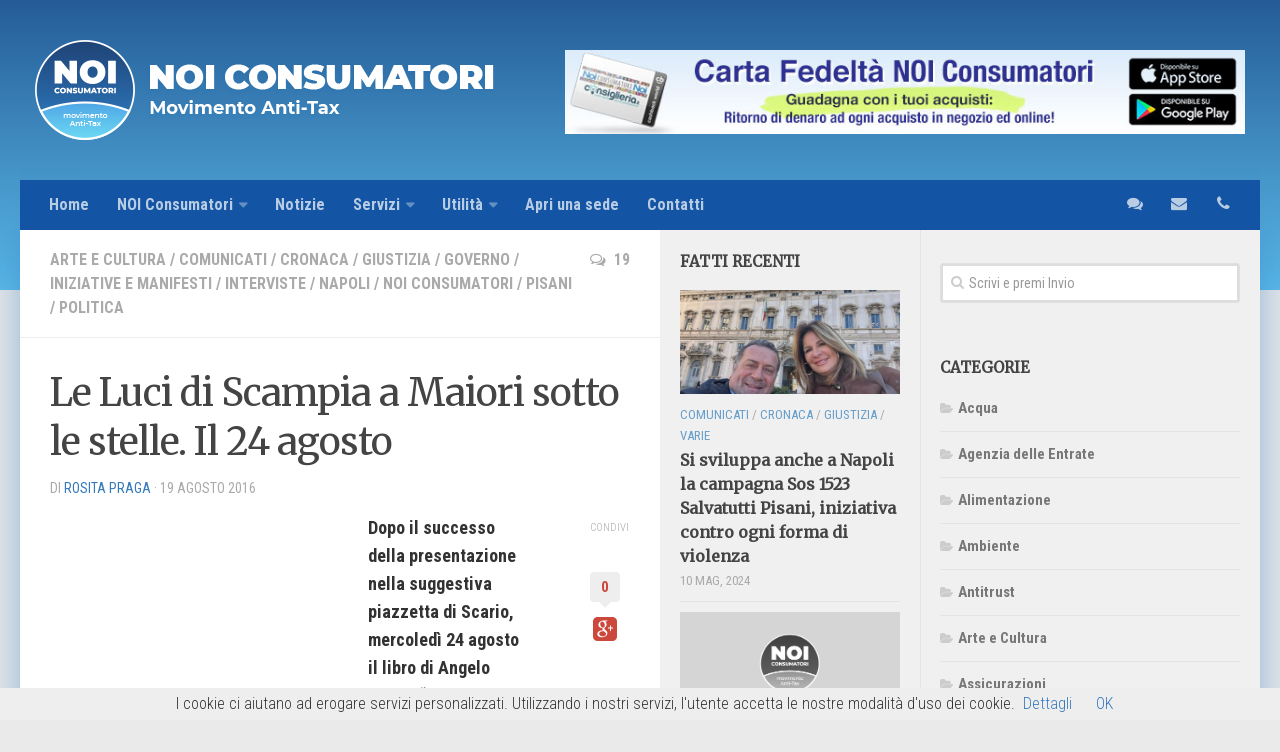

--- FILE ---
content_type: text/html; charset=UTF-8
request_url: https://www.noiconsumatori.org/le-luci-scampia-maiori-le-stelle-24-agosto/?replytocom=10339
body_size: 19719
content:
<!DOCTYPE html>
<html class="no-js" lang="it-IT" prefix="og: http://ogp.me/ns# fb: http://ogp.me/ns/fb#">
<head>
    <meta charset="UTF-8">
    <meta name="viewport" content="width=device-width, initial-scale=1.0">
    <link rel="profile" href="https://gmpg.org/xfn/11">
    <link rel="pingback" href="https://www.noiconsumatori.org/xmlrpc.php"> <title>Le Luci di Scampia a Maiori sotto le stelle. Il 24 agosto</title>
<script>document.documentElement.className = document.documentElement.className.replace("no-js","js");</script>

<!-- This site is optimized with the Yoast SEO plugin v3.1.2 - https://yoast.com/wordpress/plugins/seo/ -->
<meta name="robots" content="noindex,follow"/>
<link rel="canonical" href="https://www.noiconsumatori.org/le-luci-scampia-maiori-le-stelle-24-agosto/" />
<link rel="publisher" href="https://plus.google.com/103168379330174745763"/>
<meta property="og:locale" content="it_IT" />
<meta property="og:type" content="article" />
<meta property="og:title" content="Le Luci di Scampia a Maiori sotto le stelle. Il 24 agosto" />
<meta property="og:description" content="Dopo il successo della presentazione nella suggestiva piazzetta di Scario,  mercoledì 24 agosto il libro di Angelo Pisani “Luci a Scampia” fa tappa a a Maiori. L’evento è inserito infatti fra gli appuntamenti estivi&#046;&#046;&#046;" />
<meta property="og:url" content="https://www.noiconsumatori.org/le-luci-scampia-maiori-le-stelle-24-agosto/" />
<meta property="og:site_name" content="Noi Consumatori - Movimento Anti-Tax" />
<meta property="article:publisher" content="https://www.facebook.com/avvocatoangelopisani" />
<meta property="article:tag" content="Alfonso Giarletta" />
<meta property="article:tag" content="Angelo Pisani" />
<meta property="article:tag" content="Luci a Scampia" />
<meta property="article:tag" content="Maiori sotto le stelle" />
<meta property="article:section" content="Arte e Cultura" />
<meta property="article:published_time" content="2016-08-19T06:45:50+00:00" />
<meta property="article:modified_time" content="2016-08-19T06:48:02+00:00" />
<meta property="og:updated_time" content="2016-08-19T06:48:02+00:00" />
<meta property="fb:app_id" content="164051733742883" />
<meta property="og:image" content="https://www.noiconsumatori.org/wp-content/uploads/2016/08/Maiori-Luci.jpg" />
<meta property="og:image:width" content="760" />
<meta property="og:image:height" content="397" />
<meta name="twitter:card" content="summary" />
<meta name="twitter:description" content="Dopo il successo della presentazione nella suggestiva piazzetta di Scario,  mercoledì 24 agosto il libro di Angelo Pisani “Luci a Scampia” fa tappa a a Maiori. L’evento è inserito infatti fra gli appuntamenti estivi&#046;&#046;&#046;" />
<meta name="twitter:title" content="Le Luci di Scampia a Maiori sotto le stelle. Il 24 agosto" />
<meta name="twitter:site" content="@noiconsumatori_it" />
<meta name="twitter:image" content="https://www.noiconsumatori.org/wp-content/uploads/2016/08/Maiori-Luci.jpg" />
<meta name="twitter:creator" content="@noiconsumatori_it" />
<!-- / Yoast SEO plugin. -->

<link rel="alternate" type="application/rss+xml" title="Noi Consumatori - Movimento Anti-Tax &raquo; Feed" href="https://www.noiconsumatori.org/feed/" />
<link rel="alternate" type="application/rss+xml" title="Noi Consumatori - Movimento Anti-Tax &raquo; Feed dei commenti" href="https://www.noiconsumatori.org/comments/feed/" />
<link href="//fonts.googleapis.com/css?family=Roboto+Condensed:400,300italic,300,400italic,700&subset=latin,latin-ext" rel="stylesheet" type="text/css">
<link href="//fonts.googleapis.com/css?family=Merriweather|Raleway:400,700" rel="stylesheet" type="text/css">
<link rel="alternate" type="application/rss+xml" title="Noi Consumatori - Movimento Anti-Tax &raquo; Le Luci di Scampia a Maiori sotto le stelle. Il 24 agosto Feed dei commenti" href="https://www.noiconsumatori.org/le-luci-scampia-maiori-le-stelle-24-agosto/feed/" />
		<script type="text/javascript">
			window._wpemojiSettings = {"baseUrl":"https:\/\/s.w.org\/images\/core\/emoji\/72x72\/","ext":".png","source":{"concatemoji":"https:\/\/www.noiconsumatori.org\/wp-includes\/js\/wp-emoji-release.min.js?ver=6a8f22ebb494754de00760b0ba47583d"}};
			!function(e,n,t){var a;function i(e){var t=n.createElement("canvas"),a=t.getContext&&t.getContext("2d"),i=String.fromCharCode;return!(!a||!a.fillText)&&(a.textBaseline="top",a.font="600 32px Arial","flag"===e?(a.fillText(i(55356,56806,55356,56826),0,0),3e3<t.toDataURL().length):"diversity"===e?(a.fillText(i(55356,57221),0,0),t=a.getImageData(16,16,1,1).data,a.fillText(i(55356,57221,55356,57343),0,0),(t=a.getImageData(16,16,1,1).data)[0],t[1],t[2],t[3],!0):("simple"===e?a.fillText(i(55357,56835),0,0):a.fillText(i(55356,57135),0,0),0!==a.getImageData(16,16,1,1).data[0]))}function o(e){var t=n.createElement("script");t.src=e,t.type="text/javascript",n.getElementsByTagName("head")[0].appendChild(t)}t.supports={simple:i("simple"),flag:i("flag"),unicode8:i("unicode8"),diversity:i("diversity")},t.DOMReady=!1,t.readyCallback=function(){t.DOMReady=!0},t.supports.simple&&t.supports.flag&&t.supports.unicode8&&t.supports.diversity||(a=function(){t.readyCallback()},n.addEventListener?(n.addEventListener("DOMContentLoaded",a,!1),e.addEventListener("load",a,!1)):(e.attachEvent("onload",a),n.attachEvent("onreadystatechange",function(){"complete"===n.readyState&&t.readyCallback()})),(a=t.source||{}).concatemoji?o(a.concatemoji):a.wpemoji&&a.twemoji&&(o(a.twemoji),o(a.wpemoji)))}(window,document,window._wpemojiSettings);
		</script>
		<style type="text/css">
img.wp-smiley,
img.emoji {
	display: inline !important;
	border: none !important;
	box-shadow: none !important;
	height: 1em !important;
	width: 1em !important;
	margin: 0 .07em !important;
	vertical-align: -0.1em !important;
	background: none !important;
	padding: 0 !important;
}
</style>
<link rel='stylesheet' id='contact-form-7-css'  href='https://www.noiconsumatori.org/wp-content/plugins/contact-form-7/includes/css/styles.css?ver=4.4.1' type='text/css' media='all' />
<link rel='stylesheet' id='font-awesome-css'  href='https://www.noiconsumatori.org/wp-content/plugins/download-manager/assets/font-awesome/css/font-awesome.min.css?ver=6a8f22ebb494754de00760b0ba47583d' type='text/css' media='all' />
<link rel='stylesheet' id='wpdm-bootstrap-css'  href='https://www.noiconsumatori.org/wp-content/plugins/download-manager/assets/bootstrap/css/bootstrap.css?ver=6a8f22ebb494754de00760b0ba47583d' type='text/css' media='all' />
<link rel='stylesheet' id='wpdm-front-css'  href='https://www.noiconsumatori.org/wp-content/plugins/download-manager/assets/css/front.css?ver=6a8f22ebb494754de00760b0ba47583d' type='text/css' media='all' />
<link rel='stylesheet' id='style-css'  href='https://www.noiconsumatori.org/wp-content/themes/noiconsumatori-child/style.css?ver=6a8f22ebb494754de00760b0ba47583d' type='text/css' media='all' />
<link rel='stylesheet' id='responsive-css'  href='https://www.noiconsumatori.org/wp-content/themes/noiconsumatori/responsive.css?ver=6a8f22ebb494754de00760b0ba47583d' type='text/css' media='all' />
<link rel='stylesheet' id='otw-shortcode-general_foundicons-css'  href='https://www.noiconsumatori.org/wp-content/plugins/buttons-shortcode-and-widget/include/otw_components/otw_shortcode/css/general_foundicons.css?ver=6a8f22ebb494754de00760b0ba47583d' type='text/css' media='all' />
<link rel='stylesheet' id='otw-shortcode-social_foundicons-css'  href='https://www.noiconsumatori.org/wp-content/plugins/buttons-shortcode-and-widget/include/otw_components/otw_shortcode/css/social_foundicons.css?ver=6a8f22ebb494754de00760b0ba47583d' type='text/css' media='all' />
<link rel='stylesheet' id='otw-shortcode-css'  href='https://www.noiconsumatori.org/wp-content/plugins/buttons-shortcode-and-widget/include/otw_components/otw_shortcode/css/otw_shortcode.css?ver=6a8f22ebb494754de00760b0ba47583d' type='text/css' media='all' />
<script type='text/javascript' src='https://www.noiconsumatori.org/wp-includes/js/jquery/jquery.js?ver=1.11.3'></script>
<script type='text/javascript' src='https://www.noiconsumatori.org/wp-includes/js/jquery/jquery-migrate.min.js?ver=1.2.1'></script>
<script type='text/javascript' src='https://www.noiconsumatori.org/wp-content/plugins/download-manager/assets/bootstrap/js/bootstrap.min.js?ver=6a8f22ebb494754de00760b0ba47583d'></script>
<script type='text/javascript' src='https://www.noiconsumatori.org/wp-content/plugins/download-manager/assets/js/front.js?ver=6a8f22ebb494754de00760b0ba47583d'></script>
<script type='text/javascript' src='https://www.noiconsumatori.org/wp-content/plugins/download-manager/assets/js/chosen.jquery.min.js?ver=6a8f22ebb494754de00760b0ba47583d'></script>
<script type='text/javascript' src='https://www.noiconsumatori.org/wp-content/themes/noiconsumatori/js/jquery.flexslider.min.js?ver=6a8f22ebb494754de00760b0ba47583d'></script>
<meta name="generator" content="WordPress Download Manager 2.8.92" />
<link rel='https://api.w.org/' href='https://www.noiconsumatori.org/wp-json/' />
<meta name='robots' content='noindex,follow' />
<link rel="alternate" type="application/json+oembed" href="https://www.noiconsumatori.org/wp-json/oembed/1.0/embed?url=https%3A%2F%2Fwww.noiconsumatori.org%2Fle-luci-scampia-maiori-le-stelle-24-agosto%2F" />
<link rel="alternate" type="text/xml+oembed" href="https://www.noiconsumatori.org/wp-json/oembed/1.0/embed?url=https%3A%2F%2Fwww.noiconsumatori.org%2Fle-luci-scampia-maiori-le-stelle-24-agosto%2F&#038;format=xml" />
<style>.cpm-map img{ max-width: none !important;box-shadow:none !important;}</style>
        <script>
            var wpdm_site_url = 'https://www.noiconsumatori.org/';
            var wpdm_home_url = 'https://www.noiconsumatori.org/';
            var ajax_url = 'https://www.noiconsumatori.org/wp-admin/admin-ajax.php';
        </script>


        <link rel="shortcut icon" href="https://www.noiconsumatori.org/wp-content/uploads/2015/01/logo-noi-consumatori.png?23415c" />
<!--[if lt IE 9]>
<script src="https://www.noiconsumatori.org/wp-content/themes/noiconsumatori/js/ie/html5.js"></script>
<script src="https://www.noiconsumatori.org/wp-content/themes/noiconsumatori/js/ie/selectivizr.js"></script>
<![endif]-->
<style type="text/css">
/* Dynamic CSS: For no styles in head, copy and put the css below in your custom.css or child theme's style.css, disable dynamic styles */
body { font-family: "Roboto Condensed", Arial, sans-serif; }
.sidebar .widget { padding-left: 20px; padding-right: 20px; padding-top: 20px; }

::selection { background-color: #367abd; }
::-moz-selection { background-color: #367abd; }

a,
.themeform label .required,
#flexslider-featured .flex-direction-nav .flex-next:hover,
#flexslider-featured .flex-direction-nav .flex-prev:hover,
.post-hover:hover .post-title a,
.post-title a:hover,
.s1 .post-nav li a:hover i,
.content .post-nav li a:hover i,
.post-related a:hover,
.s1 .widget_rss ul li a,
#footer .widget_rss ul li a,
.s1 .widget_calendar a,
#footer .widget_calendar a,
.s1 .alx-tab .tab-item-category a,
.s1 .alx-posts .post-item-category a,
.s1 .alx-tab li:hover .tab-item-title a,
.s1 .alx-tab li:hover .tab-item-comment a,
.s1 .alx-posts li:hover .post-item-title a,
#footer .alx-tab .tab-item-category a,
#footer .alx-posts .post-item-category a,
#footer .alx-tab li:hover .tab-item-title a,
#footer .alx-tab li:hover .tab-item-comment a,
#footer .alx-posts li:hover .post-item-title a,
.comment-tabs li.active a,
.comment-awaiting-moderation,
.child-menu a:hover,
.child-menu .current_page_item > a,
.wp-pagenavi a { color: #367abd; }

.themeform input[type="submit"],
.themeform button[type="submit"],
.s1 .sidebar-top,
.s1 .sidebar-toggle,
#flexslider-featured .flex-control-nav li a.flex-active,
.post-tags a:hover,
.s1 .widget_calendar caption,
#footer .widget_calendar caption,
.author-bio .bio-avatar:after,
.commentlist li.bypostauthor > .comment-body:after,
.commentlist li.comment-author-admin > .comment-body:after { background-color: #367abd; }

.post-format .format-container { border-color: #367abd; }

.s1 .alx-tabs-nav li.active a,
#footer .alx-tabs-nav li.active a,
.comment-tabs li.active a,
.wp-pagenavi a:hover,
.wp-pagenavi a:active,
.wp-pagenavi span.current { border-bottom-color: #367abd!important; }				
				

.s2 .post-nav li a:hover i,
.s2 .widget_rss ul li a,
.s2 .widget_calendar a,
.s2 .alx-tab .tab-item-category a,
.s2 .alx-posts .post-item-category a,
.s2 .alx-tab li:hover .tab-item-title a,
.s2 .alx-tab li:hover .tab-item-comment a,
.s2 .alx-posts li:hover .post-item-title a { color: #669eca; }

.s2 .sidebar-top,
.s2 .sidebar-toggle,
.post-comments,
.jp-play-bar,
.jp-volume-bar-value,
.s2 .widget_calendar caption { background-color: #669eca; }

.s2 .alx-tabs-nav li.active a { border-bottom-color: #669eca; }
.post-comments span:before { border-right-color: #669eca; }				
				

.search-expand,
#nav-topbar.nav-container { background-color: #1355a4; }
@media only screen and (min-width: 720px) {
	#nav-topbar .nav ul { background-color: #1355a4; }
}			
				

#header { background-color: #ffffff; }
@media only screen and (min-width: 720px) {
	#nav-header .nav ul { background-color: #ffffff; }
}			
				

#nav-header.nav-container { background-color: #1355a4; }
@media only screen and (min-width: 720px) {
	#nav-header .nav ul { background-color: #1355a4; }
}			
				
#footer-bottom { background-color: #3f5056; }
.site-title a img { max-height: 100px; }
</style>
    <script async src="//pagead2.googlesyndication.com/pagead/js/adsbygoogle.js"></script>
    <script>
        (adsbygoogle = window.adsbygoogle || []).push({
            google_ad_client: "ca-pub-3993816899920241",
            enable_page_level_ads: true
        });
    </script>
</head>
<body class="single single-post postid-15708 single-format-standard col-3cl full-width chrome">
<div id="wrapper">
    <header id="header">         <div class="container group">
            <div class="container-inner">                     <div class="group pad"> <p class="site-title"><a href="https://www.noiconsumatori.org/" rel="home"><img src="https://www.noiconsumatori.org/wp-content/uploads/2015/01/logo-header.png?23415c" alt="Noi Consumatori - Movimento Anti-Tax"></a></p>
                                                     <div id="header-ads">
                                <a href="https://www.noiconsumatori.org/carta-fedelta-progetto-convenienza/" title="CARTA FEDELTÀ PROGETTO CONVENIENZA">
                                    <img src="https://www.noiconsumatori.org/wp-content/uploads/2018/12/banner-card.jpg?23415c&amp;23415c" title="NoiConsumatori presenta la  nuova carta fedeltà." style="margin-left: auto">
                                </a>
                            </div>
                                            </div>                       <nav class="nav-container group" id="nav-header">
                        <div class="nav-toggle"><i class="fa fa-bars"></i></div>
                        <div class="nav-text"><!-- put your mobile menu text here --></div>
                        <div class="nav-wrap container"><ul id="menu-menu-principale" class="nav container-inner group"><li id="menu-item-101" class="menu-item menu-item-type-custom menu-item-object-custom menu-item-101"><a title="Home Page NOI Consumatori" href="/">Home</a></li>
<li id="menu-item-91" class="menu-item menu-item-type-post_type menu-item-object-page menu-item-has-children menu-item-91"><a title="NOI Consumatori &#8211; Movimento Anti-Equitalia" href="https://www.noiconsumatori.org/noi-consumatori/">NOI Consumatori</a>
<ul class="sub-menu">
	<li id="menu-item-92" class="menu-item menu-item-type-post_type menu-item-object-page menu-item-92"><a title="Come e perché nasce NOI Consumatori &#8211; Movimento Anti-Equitalia" href="https://www.noiconsumatori.org/noi-consumatori/mission/">Come e perché nasce</a></li>
	<li id="menu-item-107" class="menu-item menu-item-type-post_type menu-item-object-page menu-item-107"><a href="https://www.noiconsumatori.org/noi-consumatori/iniziative/">Iniziative</a></li>
	<li id="menu-item-117" class="menu-item menu-item-type-post_type menu-item-object-page menu-item-117"><a href="https://www.noiconsumatori.org/noi-consumatori/normativa/">Normativa</a></li>
	<li id="menu-item-224" class="menu-item menu-item-type-taxonomy menu-item-object-category current-post-ancestor current-menu-parent current-post-parent menu-item-224"><a href="https://www.noiconsumatori.org/articoli/categorie/comunicati/">Comunicati</a></li>
	<li id="menu-item-329" class="menu-item menu-item-type-custom menu-item-object-custom menu-item-329"><a title="Le sedi NOI Consumatori &#8211; Movimento Anti-Equitalia" href="/sedi/">Le sedi Noi Consumatori</a></li>
	<li id="menu-item-137" class="menu-item menu-item-type-post_type menu-item-object-page menu-item-137"><a title="Statuto NOI Consumatori &#8211; Movimento Anti-Equitalia" href="https://www.noiconsumatori.org/noi-consumatori/statuto-noi-consumatori/">Statuto Noi Consumatori</a></li>
	<li id="menu-item-138" class="menu-item menu-item-type-custom menu-item-object-custom menu-item-138"><a href="http://www.angelopisani.it">Angelo Pisani</a></li>
</ul>
</li>
<li id="menu-item-316" class="menu-item menu-item-type-post_type menu-item-object-page current_page_parent menu-item-316"><a title="Tutti gli articoli NOI Consumatori &#8211; Movimento Anti-Equitalia" href="https://www.noiconsumatori.org/articoli/">Notizie</a></li>
<li id="menu-item-142" class="menu-item menu-item-type-post_type menu-item-object-page menu-item-has-children menu-item-142"><a href="https://www.noiconsumatori.org/servizi/">Servizi</a>
<ul class="sub-menu">
	<li id="menu-item-151" class="menu-item menu-item-type-post_type menu-item-object-page menu-item-151"><a href="https://www.noiconsumatori.org/servizi/newsletter/">Newsletter</a></li>
	<li id="menu-item-150" class="menu-item menu-item-type-post_type menu-item-object-page menu-item-150"><a href="https://www.noiconsumatori.org/servizi/segnalazioni/">Segnalazioni</a></li>
	<li id="menu-item-166" class="menu-item menu-item-type-post_type menu-item-object-page menu-item-166"><a href="https://www.noiconsumatori.org/servizi/come-difendersi/">Come difendersi</a></li>
	<li id="menu-item-165" class="menu-item menu-item-type-post_type menu-item-object-page menu-item-165"><a href="https://www.noiconsumatori.org/servizi/consulenza/">Consulenza</a></li>
	<li id="menu-item-177" class="menu-item menu-item-type-post_type menu-item-object-page menu-item-177"><a href="https://www.noiconsumatori.org/servizi/associati/">Associati</a></li>
</ul>
</li>
<li id="menu-item-411" class="menu-item menu-item-type-custom menu-item-object-custom menu-item-has-children menu-item-411"><a href="#">Utilità</a>
<ul class="sub-menu">
	<li id="menu-item-412" class="menu-item menu-item-type-custom menu-item-object-custom menu-item-412"><a title="Documenti Utili, Modelli e Moduli" href="/download-category/modelli-e-moduli/">Documenti Utili</a></li>
</ul>
</li>
<li id="menu-item-179" class="menu-item menu-item-type-post_type menu-item-object-page menu-item-179"><a title="Apri una sede NOI Consumatori &#8211; Movimento Anti-Equitalia" href="https://www.noiconsumatori.org/apri-una-sede/">Apri una sede</a></li>
<li id="menu-item-178" class="menu-item menu-item-type-post_type menu-item-object-page menu-item-178"><a title="Contatti e recapiti NOI Consumatori &#8211; Movimento Anti-Equitalia" href="https://www.noiconsumatori.org/contatti/">Contatti</a></li>
<li id="menu-item-234" class="header-phone menu-item menu-item-type-custom menu-item-object-custom menu-item-234"><a title="Telefono" href="tel://+390810106142?noprompt">telefono</a></li>
<li id="menu-item-235" class="header-email menu-item menu-item-type-custom menu-item-object-custom menu-item-235"><a title="Email" href="/cdn-cgi/l/email-protection#a6cfc8c0c9e6c8c9cfc5c9c8d5d3cbc7d2c9d4cf88c9d4c1">email</a></li>
<li id="menu-item-236" class="header-sms menu-item menu-item-type-custom menu-item-object-custom menu-item-236"><a title="SMS" href="/sms">sms</a></li>
</ul></div>
                    </nav><!--/#nav-header-->  </div><!--/.container-inner--> </div><!--/.container-->
    </header><!--/#header-->
    <div class="container" id="page">
        <div class="container-inner">
            <div class="main">
                <div class="main-inner group">

<section class="content">
	
	<header class="page-title pad group">

			<ul class="meta-single group">
			<li class="category"><a href="https://www.noiconsumatori.org/articoli/categorie/arte-e-cultura/" rel="category tag">Arte e Cultura</a> <span>/</span> <a href="https://www.noiconsumatori.org/articoli/categorie/comunicati/" rel="category tag">Comunicati</a> <span>/</span> <a href="https://www.noiconsumatori.org/articoli/categorie/cronaca/" rel="category tag">Cronaca</a> <span>/</span> <a href="https://www.noiconsumatori.org/articoli/categorie/giustizia/" rel="category tag">Giustizia</a> <span>/</span> <a href="https://www.noiconsumatori.org/articoli/categorie/governo/" rel="category tag">Governo</a> <span>/</span> <a href="https://www.noiconsumatori.org/articoli/categorie/iniziative-e-manifesti/" rel="category tag">Iniziative e Manifesti</a> <span>/</span> <a href="https://www.noiconsumatori.org/articoli/categorie/interviste/" rel="category tag">Interviste</a> <span>/</span> <a href="https://www.noiconsumatori.org/articoli/categorie/napoli/" rel="category tag">Napoli</a> <span>/</span> <a href="https://www.noiconsumatori.org/articoli/categorie/noi-consumatori/" rel="category tag">Noi Consumatori</a> <span>/</span> <a href="https://www.noiconsumatori.org/articoli/categorie/pisani/" rel="category tag">Pisani</a> <span>/</span> <a href="https://www.noiconsumatori.org/articoli/categorie/politica/" rel="category tag">Politica</a></li>
						<li class="comments"><a href="https://www.noiconsumatori.org/le-luci-scampia-maiori-le-stelle-24-agosto/#comments"><i class="fa fa-comments-o"></i>19</a></li>
					</ul>
		
	
</header><!--/.page-title-->	
	<div class="pad group">
		
					<article class="post-15708 post type-post status-publish format-standard has-post-thumbnail hentry category-arte-e-cultura category-comunicati category-cronaca category-giustizia category-governo category-iniziative-e-manifesti category-interviste category-napoli category-noi-consumatori category-pisani category-politica tag-alfonso-giarletta tag-angelo-pisani tag-luci-a-scampia tag-maiori-sotto-le-stelle">	
				<div class="post-inner group">
					<!-- google_ad_section_start -->
					<h1 class="post-title">Le Luci di Scampia a Maiori sotto le stelle. Il 24 agosto</h1>
					<p class="post-byline">di <a href="https://www.noiconsumatori.org/author/pennarolirita/" title="Articoli scritti da: Rosita Praga" rel="author">Rosita Praga</a> &middot; 19 agosto 2016</p>
					
										
					<div class="clear"></div>
					
					<div class="entry share">	
						<div class="entry-inner">
							<aside class="article-ad">
								<script data-cfasync="false" src="/cdn-cgi/scripts/5c5dd728/cloudflare-static/email-decode.min.js"></script><script async src="//pagead2.googlesyndication.com/pagead/js/adsbygoogle.js"></script>
								<!-- 720w -->
								<ins class="adsbygoogle"
								     style="display:block"
								     data-ad-client="ca-pub-3993816899920241"
								     data-ad-slot="8583883841"
								     data-ad-format="auto"></ins>
								<script>
								(adsbygoogle = window.adsbygoogle || []).push({});
								</script>		
							</aside>
							<p><strong>Dopo il successo della presentazione nella suggestiva piazzetta di Scario,  mercoledì 24 agosto il libro di Angelo Pisani “Luci a Scampia” fa tappa a a Maiori. L’evento è inserito infatti fra gli appuntamenti estivi della rassegna nazionale dell’editoria “Un libro sotto le stelle”,  che si tiene nella straordinaria cornice della Costiera amalfitana ed è curata anche quest’anno dall’Associazione I Meridiani con il patrocinio del comune di Maiori. </strong></p>
<p><strong>Doppio appuntamento, quello di mercoledi 24 agosto, con la presentazione dei libri “Luci a Scampia” di Angelo Pisani, presidente di Noi Consumatori, e “Diario di una diciottenne ” di Lilly Pinto.  Saluti di Chiara Gambardella, assessore del comune di Maiori, Alfonso Giarletta dell’associazione I Meridiani e Pina Pascarella, presidente associazione “Donare è…amore”. </strong></p>
<p><strong>Ne discutono con gli autori  Massimiliano Toriello, Giandomenico Lepore, Nico Pirozzi, Vincenzo Ianniello, Antonio D’Angelo. </strong></p>
<p><strong>Gli incontri avranno inizio alle ore 21,30 sul lungomare Amendola all’interno dell’Anfiteatro e saranno allietati dalle esibizioni musicali degli artisti Claudio e Diana, Alessandro Anzivino.</strong></p>
<p><strong>Vi aspettiamo!</strong></p>
<p><a href="https://www.noiconsumatori.org/wp-content/uploads/2016/08/Maiori-luci-a-scampia.png?23415c" rel="attachment wp-att-15711"><img class="alignleft size-full wp-image-15711" src="https://www.noiconsumatori.org/wp-content/uploads/2016/08/Maiori-luci-a-scampia.png?23415c" alt="Maiori-luci a scampia" width="481" height="670" /></a></p>
<p><a href="https://www.noiconsumatori.org/wp-content/uploads/2016/08/maiori-locandina-1.png?23415c" rel="attachment wp-att-15710"><img class="alignleft size-full wp-image-15710" src="https://www.noiconsumatori.org/wp-content/uploads/2016/08/maiori-locandina-1.png?23415c" alt="maiori locandina 1" width="480" height="358" srcset="https://www.noiconsumatori.org/wp-content/uploads/2016/08/maiori-locandina-1-300x224.png 300w, https://www.noiconsumatori.org/wp-content/uploads/2016/08/maiori-locandina-1.png 480w" sizes="(max-width: 480px) 100vw, 480px" /></a></p>
													</div>
						<div class="sharrre-container">
	<span>Condividi</span>
	<div id="twitter" data-url="https://www.noiconsumatori.org/le-luci-scampia-maiori-le-stelle-24-agosto/" data-text="Le Luci di Scampia a Maiori sotto le stelle. Il 24 agosto" data-title="Tweet"></div>
	<div id="facebook" data-url="https://www.noiconsumatori.org/le-luci-scampia-maiori-le-stelle-24-agosto/" data-text="Le Luci di Scampia a Maiori sotto le stelle. Il 24 agosto" data-title="Like"></div>
	<div id="googleplus" data-url="https://www.noiconsumatori.org/le-luci-scampia-maiori-le-stelle-24-agosto/" data-text="Le Luci di Scampia a Maiori sotto le stelle. Il 24 agosto" data-title="+1"></div>
	<div id="pinterest" data-url="https://www.noiconsumatori.org/le-luci-scampia-maiori-le-stelle-24-agosto/" data-text="Le Luci di Scampia a Maiori sotto le stelle. Il 24 agosto" data-title="Pin It"></div>
</div><!--/.sharrre-container-->

<script type="text/javascript">
	// Sharrre
	jQuery(document).ready(function(){
		jQuery('#twitter').sharrre({
			share: {
				twitter: true
			},
			template: '<a class="box" href="#"><div class="count" href="#">{total}</div><div class="share"><i class="fa fa-twitter"></i></div></a>',
			enableHover: false,
			enableTracking: true,
			buttons: { twitter: {via: '@noiconsumatori_it'}},
			click: function(api, options){
				api.simulateClick();
				api.openPopup('twitter');
			}
		});
		jQuery('#facebook').sharrre({
			share: {
				facebook: true
			},
			template: '<a class="box" href="#"><div class="count" href="#">{total}</div><div class="share"><i class="fa fa-facebook-square"></i></div></a>',
			enableHover: false,
			enableTracking: true,
			click: function(api, options){
				api.simulateClick();
				api.openPopup('facebook');
			}
		});
		jQuery('#googleplus').sharrre({
			share: {
				googlePlus: true
			},
			template: '<a class="box" href="#"><div class="count" href="#">{total}</div><div class="share"><i class="fa fa-google-plus-square"></i></div></a>',
			enableHover: false,
			enableTracking: true,
			urlCurl: 'https://www.noiconsumatori.org/sharrre.php',
			click: function(api, options){
				api.simulateClick();
				api.openPopup('googlePlus');
			}
		});
		jQuery('#pinterest').sharrre({
			share: {
				pinterest: true
			},
			template: '<a class="box" href="#" rel="nofollow"><div class="count" href="#">{total}</div><div class="share"><i class="fa fa-pinterest"></i></div></a>',
			enableHover: false,
			enableTracking: true,
			buttons: {
			pinterest: {
				description: 'Le Luci di Scampia a Maiori sotto le stelle. Il 24 agosto',media: 'https://www.noiconsumatori.org/wp-content/uploads/2016/08/Maiori-Luci.jpg'				}
			},
			click: function(api, options){
				api.simulateClick();
				api.openPopup('pinterest');
			}
		});
		
				
			// Scrollable sharrre bar, contributed by Erik Frye. Awesome!
			var shareContainer = jQuery(".sharrre-container"),
			header = jQuery('#header'),
			postEntry = jQuery('.entry'),
			$window = jQuery(window),
			distanceFromTop = 20,
			startSharePosition = shareContainer.offset(),
			contentBottom = postEntry.offset().top + postEntry.outerHeight(),
			topOfTemplate = header.offset().top;
			getTopSpacing();

			shareScroll = function(){
				if($window.width() > 719){	
					var scrollTop = $window.scrollTop() + topOfTemplate,
					stopLocation = contentBottom - (shareContainer.outerHeight() + topSpacing);
					if(scrollTop > stopLocation){
						shareContainer.offset({top: contentBottom - shareContainer.outerHeight(),left: startSharePosition.left});
					}
					else if(scrollTop >= postEntry.offset().top-topSpacing){
						shareContainer.offset({top: scrollTop + topSpacing, left: startSharePosition.left});
					}else if(scrollTop < startSharePosition.top+(topSpacing-1)){
						shareContainer.offset({top: startSharePosition.top,left:startSharePosition.left});
					}
				}
			},

			shareMove = function(){
				startSharePosition = shareContainer.offset();
				contentBottom = postEntry.offset().top + postEntry.outerHeight();
				topOfTemplate = header.offset().top;
				getTopSpacing();
			};

			/* As new images load the page content body gets longer. The bottom of the content area needs to be adjusted in case images are still loading. */
			setTimeout(function() {
				contentBottom = postEntry.offset().top + postEntry.outerHeight();
			}, 2000);

			if (window.addEventListener) {
				window.addEventListener('scroll', shareScroll, false);
				window.addEventListener('resize', shareMove, false);
			} else if (window.attachEvent) {
				window.attachEvent('onscroll', shareScroll);
				window.attachEvent('onresize', shareMove);
			}

			function getTopSpacing(){
				if($window.width() > 1024)
					topSpacing = distanceFromTop + jQuery('.nav-wrap').outerHeight();
				else
					topSpacing = distanceFromTop;
			}
				
	});
</script>						<div class="clear"></div>				
					</div><!--/.entry-->
					<!-- google_ad_section_end -->
					<div class="">
					<!-- Load Facebook SDK for JavaScript -->
	<div id="fb-root"></div>
	<script>(function(d, s, id) {
	  var js, fjs = d.getElementsByTagName(s)[0];
	  if (d.getElementById(id)) return;
	  js = d.createElement(s); js.id = id;
	  js.src = "//connect.facebook.net/it_IT/all.js#xfbml=1";
	  fjs.parentNode.insertBefore(js, fjs);
	}(document, 'script', 'facebook-jssdk'));</script>

	<!-- Your like button code -->
	<div class="fb-like" 
		data-href="https://www.noiconsumatori.org/le-luci-scampia-maiori-le-stelle-24-agosto/" 
		data-layout="standard" 
		data-action="like" 
		data-show-faces="true" style="text-align: center">
	</div>
											</div>
					
				</div><!--/.post-inner-->	
			</article><!--/.post-->				
				
		<div class="clear"></div>
		
		<p class="post-tags"><span>Etichette:</span> <a href="https://www.noiconsumatori.org/articoli/tag/alfonso-giarletta/" rel="tag">Alfonso Giarletta</a><a href="https://www.noiconsumatori.org/articoli/tag/angelo-pisani/" rel="tag">Angelo Pisani</a><a href="https://www.noiconsumatori.org/articoli/tag/luci-a-scampia/" rel="tag">Luci a Scampia</a><a href="https://www.noiconsumatori.org/articoli/tag/maiori-sotto-le-stelle/" rel="tag">Maiori sotto le stelle</a></p>		
				
			<ul class="post-nav group">
		<li class="next"><a href="https://www.noiconsumatori.org/terremoto-aiuti-solidarieta-dal-movimento-noiconsumatori-it/" rel="next"><i class="fa fa-chevron-right"></i><strong>Notizia successiva</strong> <span>Terremoto &#8211; Aiuti e solidarietà dal Movimento Noiconsumatori.it</span></a></li>
		<li class="previous"><a href="https://www.noiconsumatori.org/luci-scampia-le-presentazioni-destate-scario-maiori/" rel="prev"><i class="fa fa-chevron-left"></i><strong>Notizia precedente</strong> <span>Luci a Scampia &#8211; Le presentazioni d&#8217;estate a Scario e a Maiori</span></a></li>
	</ul>
		
		

<h4 class="heading">
	<i class="fa fa-hand-o-right"></i>Potrebbe interessarti...</h4>

<ul class="related-posts group">
	
		<li class="related post-hover">
		<article class="post-4604 post type-post status-publish format-standard hentry category-cronaca category-giustizia">

			<div class="post-thumbnail">
				<a href="https://www.noiconsumatori.org/adelaide-ciotola-e-ora-in-una-casa-famiglia/" title="Adelaide Ciotola è ora in una casa famiglia">
											<img src="https://www.noiconsumatori.org/wp-content/themes/noiconsumatori-child/img/thumb-medium.png?23415c" alt="Adelaide Ciotola è ora in una casa famiglia" />
																								</a>
									<a class="post-comments" href="https://www.noiconsumatori.org/adelaide-ciotola-e-ora-in-una-casa-famiglia/#respond"><span><i class="fa fa-comments-o"></i>0</span></a>
							</div><!--/.post-thumbnail-->
			
			<div class="related-inner">
				
				<h4 class="post-title">
					<a href="https://www.noiconsumatori.org/adelaide-ciotola-e-ora-in-una-casa-famiglia/" rel="bookmark" title="Adelaide Ciotola è ora in una casa famiglia">Adelaide Ciotola è ora in una casa famiglia</a>
				</h4><!--/.post-title-->
				
				<div class="post-meta group">
					<p class="post-date">31 Mar, 2011</p>
				</div><!--/.post-meta-->
			
			</div><!--/.related-inner-->

		</article>
	</li><!--/.related-->
		<li class="related post-hover">
		<article class="post-8652 post type-post status-publish format-standard hentry category-banche-e-finanziarie category-economia-e-finanza category-iniziative-e-manifesti category-scadenze">

			<div class="post-thumbnail">
				<a href="https://www.noiconsumatori.org/mutui-anche-unicredit-aderisce-alla-sospensione-delle-rate/" title="Mutui: anche Unicredit aderisce alla sospensione delle rate">
											<img src="https://www.noiconsumatori.org/wp-content/themes/noiconsumatori-child/img/thumb-medium.png?23415c" alt="Mutui: anche Unicredit aderisce alla sospensione delle rate" />
																								</a>
									<a class="post-comments" href="https://www.noiconsumatori.org/mutui-anche-unicredit-aderisce-alla-sospensione-delle-rate/#comments"><span><i class="fa fa-comments-o"></i>1</span></a>
							</div><!--/.post-thumbnail-->
			
			<div class="related-inner">
				
				<h4 class="post-title">
					<a href="https://www.noiconsumatori.org/mutui-anche-unicredit-aderisce-alla-sospensione-delle-rate/" rel="bookmark" title="Mutui: anche Unicredit aderisce alla sospensione delle rate">Mutui: anche Unicredit aderisce alla sospensione delle rate</a>
				</h4><!--/.post-title-->
				
				<div class="post-meta group">
					<p class="post-date">29 Gen, 2010</p>
				</div><!--/.post-meta-->
			
			</div><!--/.related-inner-->

		</article>
	</li><!--/.related-->
		<li class="related post-hover">
		<article class="post-1028 post type-post status-publish format-standard hentry category-cassazione category-diritto-e-lavoro category-giustizia">

			<div class="post-thumbnail">
				<a href="https://www.noiconsumatori.org/demansionamento-al-lavoratore-intransigente-spetta-solo-il-50-per-cento-del-risarcimento/" title="Demansionamento: al lavoratore intransigente spetta solo il 50 per cento del risarcimento">
											<img src="https://www.noiconsumatori.org/wp-content/themes/noiconsumatori-child/img/thumb-medium.png?23415c" alt="Demansionamento: al lavoratore intransigente spetta solo il 50 per cento del risarcimento" />
																								</a>
									<a class="post-comments" href="https://www.noiconsumatori.org/demansionamento-al-lavoratore-intransigente-spetta-solo-il-50-per-cento-del-risarcimento/#respond"><span><i class="fa fa-comments-o"></i>0</span></a>
							</div><!--/.post-thumbnail-->
			
			<div class="related-inner">
				
				<h4 class="post-title">
					<a href="https://www.noiconsumatori.org/demansionamento-al-lavoratore-intransigente-spetta-solo-il-50-per-cento-del-risarcimento/" rel="bookmark" title="Demansionamento: al lavoratore intransigente spetta solo il 50 per cento del risarcimento">Demansionamento: al lavoratore intransigente spetta solo il 50 per cento del risarcimento</a>
				</h4><!--/.post-title-->
				
				<div class="post-meta group">
					<p class="post-date">25 Giu, 2013</p>
				</div><!--/.post-meta-->
			
			</div><!--/.related-inner-->

		</article>
	</li><!--/.related-->
	
</ul><!--/.post-related-->

		
		
<section id="comments" class="themeform">
	
		
		<h3 class="heading">19 risposte</h3>
	
		<ul class="comment-tabs group">
			<li class="active"><a href="#commentlist-container"><i class="fa fa-comments-o"></i>Commenti<span>19</span></a></li>
			<li><a href="#pinglist-container"><i class="fa fa-share"></i>Pingbacks<span>0</span></a></li>
		</ul>

				<div id="commentlist-container" class="comment-tab">
			
			<ol class="commentlist">
						<li class="comment even thread-even depth-1" id="comment-10328">
				<div id="div-comment-10328" class="comment-body">
				<div class="comment-author vcard">
			<img alt='' src='https://secure.gravatar.com/avatar/2bcaa4eff787240bce019355efc72283?s=96&#038;d=monsterid&#038;r=pg' srcset='https://secure.gravatar.com/avatar/2bcaa4eff787240bce019355efc72283?s=192&amp;d=monsterid&amp;r=pg 2x' class='avatar avatar-96 photo' height='96' width='96' />			<cite class="fn">Fulvio Pascarella</cite> <span class="says">scrive:</span>		</div>
		
		<div class="comment-meta commentmetadata"><a href="https://www.noiconsumatori.org/le-luci-scampia-maiori-le-stelle-24-agosto/#comment-10328">
			19 agosto 2016 alle 10:45</a>		</div>

		<p>Grande Angelo</p>

		<div class="reply"><a rel='nofollow' class='comment-reply-link' href='https://www.noiconsumatori.org/le-luci-scampia-maiori-le-stelle-24-agosto/?replytocom=10328#respond' onclick='return addComment.moveForm( "div-comment-10328", "10328", "respond", "15708" )' aria-label='Rispondi a Fulvio Pascarella'>Rispondi</a></div>
				</div>
		</li><!-- #comment-## -->
		<li class="comment odd alt thread-odd thread-alt depth-1 parent" id="comment-10329">
				<div id="div-comment-10329" class="comment-body">
				<div class="comment-author vcard">
			<img alt='' src='https://secure.gravatar.com/avatar/43d6bb7a0e0cf76d09a0d07eb14faaef?s=96&#038;d=monsterid&#038;r=pg' srcset='https://secure.gravatar.com/avatar/43d6bb7a0e0cf76d09a0d07eb14faaef?s=192&amp;d=monsterid&amp;r=pg 2x' class='avatar avatar-96 photo' height='96' width='96' />			<cite class="fn">Avvocato Angelo Pisani</cite> <span class="says">scrive:</span>		</div>
		
		<div class="comment-meta commentmetadata"><a href="https://www.noiconsumatori.org/le-luci-scampia-maiori-le-stelle-24-agosto/#comment-10329">
			19 agosto 2016 alle 12:17</a>		</div>

		<p>Il 24 agosto a Maiori presentazione del mio libro . Al via anche quest&#8217;anno l&#8217;appuntamento estivo della rassegna nazionale dell&#8217;editoria &#8220;Un libro sotto le stelle &#8221; che si terrà nella straordinaria cornice offerta dalla Costiera amalfitana, curata dall&#8217;Associazione Meridiani con il patrocinio del comune di Maiori.        Mercoledi 24 agosto un doppio appuntamento con la presentazione dei libri &#8221; Luci a Scampia &#8221; di Angelo  Pisani e &#8220;Diario di una diciottenne &#8221; di Lilly Pinto.    Saluti : Chiara Gambardella ass.comune di Maiori, Alfonso Giarletta associazione Meridiani e Pina Pascarella presidente associazione  &#8220;Donare è&#8230;amore&#8221;.                                Ne discutono con gli autori : Massimiliano Toriello, Giandomenico Lepore, Nico Pirozzi, Vincenzo Ianniello, Antonio D&#8217;Angelo.                 Gli incontri avranno inizio alle ore 21,30 sul lungomare Amendola all&#8217;interno dell&#8217;Anfiteatro e saranno allietati dalle esibizioni musicali degli artisti Claudio e Diana, Alessandro Anzivino</p>

		<div class="reply"><a rel='nofollow' class='comment-reply-link' href='https://www.noiconsumatori.org/le-luci-scampia-maiori-le-stelle-24-agosto/?replytocom=10329#respond' onclick='return addComment.moveForm( "div-comment-10329", "10329", "respond", "15708" )' aria-label='Rispondi a Avvocato Angelo Pisani'>Rispondi</a></div>
				</div>
		<ul class="children">
		<li class="comment even depth-2" id="comment-10334">
				<div id="div-comment-10334" class="comment-body">
				<div class="comment-author vcard">
			<img alt='' src='https://secure.gravatar.com/avatar/4373bd097949ea2c4d137dcdda91cc5e?s=96&#038;d=monsterid&#038;r=pg' srcset='https://secure.gravatar.com/avatar/4373bd097949ea2c4d137dcdda91cc5e?s=192&amp;d=monsterid&amp;r=pg 2x' class='avatar avatar-96 photo' height='96' width='96' />			<cite class="fn">Francesco Gargano</cite> <span class="says">scrive:</span>		</div>
		
		<div class="comment-meta commentmetadata"><a href="https://www.noiconsumatori.org/le-luci-scampia-maiori-le-stelle-24-agosto/#comment-10334">
			20 agosto 2016 alle 19:49</a>		</div>

		<p>Vengo a salutarti un abbraccio</p>

		<div class="reply"><a rel='nofollow' class='comment-reply-link' href='https://www.noiconsumatori.org/le-luci-scampia-maiori-le-stelle-24-agosto/?replytocom=10334#respond' onclick='return addComment.moveForm( "div-comment-10334", "10334", "respond", "15708" )' aria-label='Rispondi a Francesco Gargano'>Rispondi</a></div>
				</div>
		</li><!-- #comment-## -->
</ul><!-- .children -->
</li><!-- #comment-## -->
		<li class="comment odd alt thread-even depth-1" id="comment-10331">
				<div id="div-comment-10331" class="comment-body">
				<div class="comment-author vcard">
			<img alt='' src='https://secure.gravatar.com/avatar/b5e297e3dd40fa2efa39a82f33e03f3f?s=96&#038;d=monsterid&#038;r=pg' srcset='https://secure.gravatar.com/avatar/b5e297e3dd40fa2efa39a82f33e03f3f?s=192&amp;d=monsterid&amp;r=pg 2x' class='avatar avatar-96 photo' height='96' width='96' />			<cite class="fn">Bruno Rea</cite> <span class="says">scrive:</span>		</div>
		
		<div class="comment-meta commentmetadata"><a href="https://www.noiconsumatori.org/le-luci-scampia-maiori-le-stelle-24-agosto/#comment-10331">
			20 agosto 2016 alle 11:43</a>		</div>

		<p>Sei grande Angelo vero professionista tanti auguri!</p>

		<div class="reply"><a rel='nofollow' class='comment-reply-link' href='https://www.noiconsumatori.org/le-luci-scampia-maiori-le-stelle-24-agosto/?replytocom=10331#respond' onclick='return addComment.moveForm( "div-comment-10331", "10331", "respond", "15708" )' aria-label='Rispondi a Bruno Rea'>Rispondi</a></div>
				</div>
		</li><!-- #comment-## -->
		<li class="comment even thread-odd thread-alt depth-1" id="comment-10332">
				<div id="div-comment-10332" class="comment-body">
				<div class="comment-author vcard">
			<img alt='' src='https://secure.gravatar.com/avatar/a461e686da1354b29e9011374b28c9e7?s=96&#038;d=monsterid&#038;r=pg' srcset='https://secure.gravatar.com/avatar/a461e686da1354b29e9011374b28c9e7?s=192&amp;d=monsterid&amp;r=pg 2x' class='avatar avatar-96 photo' height='96' width='96' />			<cite class="fn">Giulia Cocozza</cite> <span class="says">scrive:</span>		</div>
		
		<div class="comment-meta commentmetadata"><a href="https://www.noiconsumatori.org/le-luci-scampia-maiori-le-stelle-24-agosto/#comment-10332">
			20 agosto 2016 alle 14:24</a>		</div>

		<p>Ci sarò.</p>

		<div class="reply"><a rel='nofollow' class='comment-reply-link' href='https://www.noiconsumatori.org/le-luci-scampia-maiori-le-stelle-24-agosto/?replytocom=10332#respond' onclick='return addComment.moveForm( "div-comment-10332", "10332", "respond", "15708" )' aria-label='Rispondi a Giulia Cocozza'>Rispondi</a></div>
				</div>
		</li><!-- #comment-## -->
		<li class="comment odd alt thread-even depth-1" id="comment-10333">
				<div id="div-comment-10333" class="comment-body">
				<div class="comment-author vcard">
			<img alt='' src='https://secure.gravatar.com/avatar/393a41045db285b6375fd48eeee70a04?s=96&#038;d=monsterid&#038;r=pg' srcset='https://secure.gravatar.com/avatar/393a41045db285b6375fd48eeee70a04?s=192&amp;d=monsterid&amp;r=pg 2x' class='avatar avatar-96 photo' height='96' width='96' />			<cite class="fn">Gennaro Rino Ciocio</cite> <span class="says">scrive:</span>		</div>
		
		<div class="comment-meta commentmetadata"><a href="https://www.noiconsumatori.org/le-luci-scampia-maiori-le-stelle-24-agosto/#comment-10333">
			20 agosto 2016 alle 18:27</a>		</div>

		<p>LO STO LEGGENDO NON E&#8217;BELLO MA BELLISSIMO LO CONSIGLIO A MOLTE PERSONE E LA REALTA&#8217; DEI FATTI QUODITIANI GRANDE AVVOCATO ANGELO PISANI</p>

		<div class="reply"><a rel='nofollow' class='comment-reply-link' href='https://www.noiconsumatori.org/le-luci-scampia-maiori-le-stelle-24-agosto/?replytocom=10333#respond' onclick='return addComment.moveForm( "div-comment-10333", "10333", "respond", "15708" )' aria-label='Rispondi a Gennaro Rino Ciocio'>Rispondi</a></div>
				</div>
		</li><!-- #comment-## -->
		<li class="comment even thread-odd thread-alt depth-1" id="comment-10335">
				<div id="div-comment-10335" class="comment-body">
				<div class="comment-author vcard">
			<img alt='' src='https://secure.gravatar.com/avatar/f2c4bb9eee6db2316a28aba80016617c?s=96&#038;d=monsterid&#038;r=pg' srcset='https://secure.gravatar.com/avatar/f2c4bb9eee6db2316a28aba80016617c?s=192&amp;d=monsterid&amp;r=pg 2x' class='avatar avatar-96 photo' height='96' width='96' />			<cite class="fn">Salvatore Benincasa</cite> <span class="says">scrive:</span>		</div>
		
		<div class="comment-meta commentmetadata"><a href="https://www.noiconsumatori.org/le-luci-scampia-maiori-le-stelle-24-agosto/#comment-10335">
			20 agosto 2016 alle 23:09</a>		</div>

		<p>Il mio simpaticone!!!</p>

		<div class="reply"><a rel='nofollow' class='comment-reply-link' href='https://www.noiconsumatori.org/le-luci-scampia-maiori-le-stelle-24-agosto/?replytocom=10335#respond' onclick='return addComment.moveForm( "div-comment-10335", "10335", "respond", "15708" )' aria-label='Rispondi a Salvatore Benincasa'>Rispondi</a></div>
				</div>
		</li><!-- #comment-## -->
		<li class="comment odd alt thread-even depth-1" id="comment-10336">
				<div id="div-comment-10336" class="comment-body">
				<div class="comment-author vcard">
			<img alt='' src='https://secure.gravatar.com/avatar/bab28870c1737bf797dd6c10f9041afa?s=96&#038;d=monsterid&#038;r=pg' srcset='https://secure.gravatar.com/avatar/bab28870c1737bf797dd6c10f9041afa?s=192&amp;d=monsterid&amp;r=pg 2x' class='avatar avatar-96 photo' height='96' width='96' />			<cite class="fn">Matteo Coppola</cite> <span class="says">scrive:</span>		</div>
		
		<div class="comment-meta commentmetadata"><a href="https://www.noiconsumatori.org/le-luci-scampia-maiori-le-stelle-24-agosto/#comment-10336">
			21 agosto 2016 alle 5:54</a>		</div>

		<p>Miticoooooooooooooooo!!!!!!!!</p>

		<div class="reply"><a rel='nofollow' class='comment-reply-link' href='https://www.noiconsumatori.org/le-luci-scampia-maiori-le-stelle-24-agosto/?replytocom=10336#respond' onclick='return addComment.moveForm( "div-comment-10336", "10336", "respond", "15708" )' aria-label='Rispondi a Matteo Coppola'>Rispondi</a></div>
				</div>
		</li><!-- #comment-## -->
		<li class="comment even thread-odd thread-alt depth-1" id="comment-10337">
				<div id="div-comment-10337" class="comment-body">
				<div class="comment-author vcard">
			<img alt='' src='https://secure.gravatar.com/avatar/c3d5c71c7f170bf37aafd1360ac63222?s=96&#038;d=monsterid&#038;r=pg' srcset='https://secure.gravatar.com/avatar/c3d5c71c7f170bf37aafd1360ac63222?s=192&amp;d=monsterid&amp;r=pg 2x' class='avatar avatar-96 photo' height='96' width='96' />			<cite class="fn">Angelo De Falco</cite> <span class="says">scrive:</span>		</div>
		
		<div class="comment-meta commentmetadata"><a href="https://www.noiconsumatori.org/le-luci-scampia-maiori-le-stelle-24-agosto/#comment-10337">
			21 agosto 2016 alle 7:57</a>		</div>

		<p>Da leggere al più presto. Complimenti</p>

		<div class="reply"><a rel='nofollow' class='comment-reply-link' href='https://www.noiconsumatori.org/le-luci-scampia-maiori-le-stelle-24-agosto/?replytocom=10337#respond' onclick='return addComment.moveForm( "div-comment-10337", "10337", "respond", "15708" )' aria-label='Rispondi a Angelo De Falco'>Rispondi</a></div>
				</div>
		</li><!-- #comment-## -->
		<li class="comment odd alt thread-even depth-1" id="comment-10339">
				<div id="div-comment-10339" class="comment-body">
				<div class="comment-author vcard">
			<img alt='' src='https://secure.gravatar.com/avatar/ce58d5ff1886565df78248835704c137?s=96&#038;d=monsterid&#038;r=pg' srcset='https://secure.gravatar.com/avatar/ce58d5ff1886565df78248835704c137?s=192&amp;d=monsterid&amp;r=pg 2x' class='avatar avatar-96 photo' height='96' width='96' />			<cite class="fn">Maria Ammaturo</cite> <span class="says">scrive:</span>		</div>
		
		<div class="comment-meta commentmetadata"><a href="https://www.noiconsumatori.org/le-luci-scampia-maiori-le-stelle-24-agosto/#comment-10339">
			21 agosto 2016 alle 9:58</a>		</div>

		
		<div class="reply"><a rel='nofollow' class='comment-reply-link' href='https://www.noiconsumatori.org/le-luci-scampia-maiori-le-stelle-24-agosto/?replytocom=10339#respond' onclick='return addComment.moveForm( "div-comment-10339", "10339", "respond", "15708" )' aria-label='Rispondi a Maria Ammaturo'>Rispondi</a></div>
				</div>
		</li><!-- #comment-## -->
		<li class="comment even thread-odd thread-alt depth-1" id="comment-10338">
				<div id="div-comment-10338" class="comment-body">
				<div class="comment-author vcard">
			<img alt='' src='https://secure.gravatar.com/avatar/6e7d4039a9d791f3be276b8cbb11a13a?s=96&#038;d=monsterid&#038;r=pg' srcset='https://secure.gravatar.com/avatar/6e7d4039a9d791f3be276b8cbb11a13a?s=192&amp;d=monsterid&amp;r=pg 2x' class='avatar avatar-96 photo' height='96' width='96' />			<cite class="fn">Clara Polidoro</cite> <span class="says">scrive:</span>		</div>
		
		<div class="comment-meta commentmetadata"><a href="https://www.noiconsumatori.org/le-luci-scampia-maiori-le-stelle-24-agosto/#comment-10338">
			21 agosto 2016 alle 10:20</a>		</div>

		<p>Un&#8217;ottima occasione per tornare a Maiori &#8230;dopo un anno&#8230;</p>

		<div class="reply"><a rel='nofollow' class='comment-reply-link' href='https://www.noiconsumatori.org/le-luci-scampia-maiori-le-stelle-24-agosto/?replytocom=10338#respond' onclick='return addComment.moveForm( "div-comment-10338", "10338", "respond", "15708" )' aria-label='Rispondi a Clara Polidoro'>Rispondi</a></div>
				</div>
		</li><!-- #comment-## -->
		<li class="comment odd alt thread-even depth-1" id="comment-10340">
				<div id="div-comment-10340" class="comment-body">
				<div class="comment-author vcard">
			<img alt='' src='https://secure.gravatar.com/avatar/067017d91abf48ae6736058a8fa6d892?s=96&#038;d=monsterid&#038;r=pg' srcset='https://secure.gravatar.com/avatar/067017d91abf48ae6736058a8fa6d892?s=192&amp;d=monsterid&amp;r=pg 2x' class='avatar avatar-96 photo' height='96' width='96' />			<cite class="fn">Ciro Vecchione</cite> <span class="says">scrive:</span>		</div>
		
		<div class="comment-meta commentmetadata"><a href="https://www.noiconsumatori.org/le-luci-scampia-maiori-le-stelle-24-agosto/#comment-10340">
			21 agosto 2016 alle 12:44</a>		</div>

		<p>Sei un grande che dio ti benedica angelo</p>

		<div class="reply"><a rel='nofollow' class='comment-reply-link' href='https://www.noiconsumatori.org/le-luci-scampia-maiori-le-stelle-24-agosto/?replytocom=10340#respond' onclick='return addComment.moveForm( "div-comment-10340", "10340", "respond", "15708" )' aria-label='Rispondi a Ciro Vecchione'>Rispondi</a></div>
				</div>
		</li><!-- #comment-## -->
		<li class="comment even thread-odd thread-alt depth-1" id="comment-10341">
				<div id="div-comment-10341" class="comment-body">
				<div class="comment-author vcard">
			<img alt='' src='https://secure.gravatar.com/avatar/eb054eaff5ceed1f556652b0662c49eb?s=96&#038;d=monsterid&#038;r=pg' srcset='https://secure.gravatar.com/avatar/eb054eaff5ceed1f556652b0662c49eb?s=192&amp;d=monsterid&amp;r=pg 2x' class='avatar avatar-96 photo' height='96' width='96' />			<cite class="fn">Alfredo Luciano Leanza</cite> <span class="says">scrive:</span>		</div>
		
		<div class="comment-meta commentmetadata"><a href="https://www.noiconsumatori.org/le-luci-scampia-maiori-le-stelle-24-agosto/#comment-10341">
			21 agosto 2016 alle 13:42</a>		</div>

		<p>Vivissimi Auguri! Per il suo libro.</p>

		<div class="reply"><a rel='nofollow' class='comment-reply-link' href='https://www.noiconsumatori.org/le-luci-scampia-maiori-le-stelle-24-agosto/?replytocom=10341#respond' onclick='return addComment.moveForm( "div-comment-10341", "10341", "respond", "15708" )' aria-label='Rispondi a Alfredo Luciano Leanza'>Rispondi</a></div>
				</div>
		</li><!-- #comment-## -->
		<li class="comment odd alt thread-even depth-1" id="comment-10345">
				<div id="div-comment-10345" class="comment-body">
				<div class="comment-author vcard">
			<img alt='' src='https://secure.gravatar.com/avatar/43d6bb7a0e0cf76d09a0d07eb14faaef?s=96&#038;d=monsterid&#038;r=pg' srcset='https://secure.gravatar.com/avatar/43d6bb7a0e0cf76d09a0d07eb14faaef?s=192&amp;d=monsterid&amp;r=pg 2x' class='avatar avatar-96 photo' height='96' width='96' />			<cite class="fn">Avvocato Angelo Pisani</cite> <span class="says">scrive:</span>		</div>
		
		<div class="comment-meta commentmetadata"><a href="https://www.noiconsumatori.org/le-luci-scampia-maiori-le-stelle-24-agosto/#comment-10345">
			22 agosto 2016 alle 12:08</a>		</div>

		<p><a href="http://m.ilmattino.it/cultura/libri/un_libro_sotto_le_stelle_maiori_associazione_i_meridiani-1922330.html" rel="nofollow">http://m.ilmattino.it/cultura/libri/un_libro_sotto_le_stelle_maiori_associazione_i_meridiani-1922330.html</a></p>

		<div class="reply"><a rel='nofollow' class='comment-reply-link' href='https://www.noiconsumatori.org/le-luci-scampia-maiori-le-stelle-24-agosto/?replytocom=10345#respond' onclick='return addComment.moveForm( "div-comment-10345", "10345", "respond", "15708" )' aria-label='Rispondi a Avvocato Angelo Pisani'>Rispondi</a></div>
				</div>
		</li><!-- #comment-## -->
		<li class="comment even thread-odd thread-alt depth-1" id="comment-10349">
				<div id="div-comment-10349" class="comment-body">
				<div class="comment-author vcard">
			<img alt='' src='https://secure.gravatar.com/avatar/43d6bb7a0e0cf76d09a0d07eb14faaef?s=96&#038;d=monsterid&#038;r=pg' srcset='https://secure.gravatar.com/avatar/43d6bb7a0e0cf76d09a0d07eb14faaef?s=192&amp;d=monsterid&amp;r=pg 2x' class='avatar avatar-96 photo' height='96' width='96' />			<cite class="fn">Avvocato Angelo Pisani</cite> <span class="says">scrive:</span>		</div>
		
		<div class="comment-meta commentmetadata"><a href="https://www.noiconsumatori.org/le-luci-scampia-maiori-le-stelle-24-agosto/#comment-10349">
			23 agosto 2016 alle 18:58</a>		</div>

		<p>Ci vediamo domani sera in piazza a Maiori per la presentazione e dibattito sul mio libro &#8220;Luci a Scampia&#8221; con tanti ospiti e amici</p>

		<div class="reply"><a rel='nofollow' class='comment-reply-link' href='https://www.noiconsumatori.org/le-luci-scampia-maiori-le-stelle-24-agosto/?replytocom=10349#respond' onclick='return addComment.moveForm( "div-comment-10349", "10349", "respond", "15708" )' aria-label='Rispondi a Avvocato Angelo Pisani'>Rispondi</a></div>
				</div>
		</li><!-- #comment-## -->
		<li class="comment odd alt thread-even depth-1" id="comment-10350">
				<div id="div-comment-10350" class="comment-body">
				<div class="comment-author vcard">
			<img alt='' src='https://secure.gravatar.com/avatar/067017d91abf48ae6736058a8fa6d892?s=96&#038;d=monsterid&#038;r=pg' srcset='https://secure.gravatar.com/avatar/067017d91abf48ae6736058a8fa6d892?s=192&amp;d=monsterid&amp;r=pg 2x' class='avatar avatar-96 photo' height='96' width='96' />			<cite class="fn">Ciro Vecchione</cite> <span class="says">scrive:</span>		</div>
		
		<div class="comment-meta commentmetadata"><a href="https://www.noiconsumatori.org/le-luci-scampia-maiori-le-stelle-24-agosto/#comment-10350">
			23 agosto 2016 alle 18:59</a>		</div>

		<p>Ci saremo</p>

		<div class="reply"><a rel='nofollow' class='comment-reply-link' href='https://www.noiconsumatori.org/le-luci-scampia-maiori-le-stelle-24-agosto/?replytocom=10350#respond' onclick='return addComment.moveForm( "div-comment-10350", "10350", "respond", "15708" )' aria-label='Rispondi a Ciro Vecchione'>Rispondi</a></div>
				</div>
		</li><!-- #comment-## -->
		<li class="comment even thread-odd thread-alt depth-1" id="comment-10354">
				<div id="div-comment-10354" class="comment-body">
				<div class="comment-author vcard">
			<img alt='' src='https://secure.gravatar.com/avatar/43d6bb7a0e0cf76d09a0d07eb14faaef?s=96&#038;d=monsterid&#038;r=pg' srcset='https://secure.gravatar.com/avatar/43d6bb7a0e0cf76d09a0d07eb14faaef?s=192&amp;d=monsterid&amp;r=pg 2x' class='avatar avatar-96 photo' height='96' width='96' />			<cite class="fn">Avvocato Angelo Pisani</cite> <span class="says">scrive:</span>		</div>
		
		<div class="comment-meta commentmetadata"><a href="https://www.noiconsumatori.org/le-luci-scampia-maiori-le-stelle-24-agosto/#comment-10354">
			24 agosto 2016 alle 23:09</a>		</div>

		
		<div class="reply"><a rel='nofollow' class='comment-reply-link' href='https://www.noiconsumatori.org/le-luci-scampia-maiori-le-stelle-24-agosto/?replytocom=10354#respond' onclick='return addComment.moveForm( "div-comment-10354", "10354", "respond", "15708" )' aria-label='Rispondi a Avvocato Angelo Pisani'>Rispondi</a></div>
				</div>
		</li><!-- #comment-## -->
		<li class="comment odd alt thread-even depth-1" id="comment-10363">
				<div id="div-comment-10363" class="comment-body">
				<div class="comment-author vcard">
			<img alt='' src='https://secure.gravatar.com/avatar/43d6bb7a0e0cf76d09a0d07eb14faaef?s=96&#038;d=monsterid&#038;r=pg' srcset='https://secure.gravatar.com/avatar/43d6bb7a0e0cf76d09a0d07eb14faaef?s=192&amp;d=monsterid&amp;r=pg 2x' class='avatar avatar-96 photo' height='96' width='96' />			<cite class="fn">Avvocato Angelo Pisani</cite> <span class="says">scrive:</span>		</div>
		
		<div class="comment-meta commentmetadata"><a href="https://www.noiconsumatori.org/le-luci-scampia-maiori-le-stelle-24-agosto/#comment-10363">
			30 agosto 2016 alle 20:33</a>		</div>

		<p>La voglia di leggerlo non ha età</p>

		<div class="reply"><a rel='nofollow' class='comment-reply-link' href='https://www.noiconsumatori.org/le-luci-scampia-maiori-le-stelle-24-agosto/?replytocom=10363#respond' onclick='return addComment.moveForm( "div-comment-10363", "10363", "respond", "15708" )' aria-label='Rispondi a Avvocato Angelo Pisani'>Rispondi</a></div>
				</div>
		</li><!-- #comment-## -->
		<li class="comment even thread-odd thread-alt depth-1" id="comment-10487">
				<div id="div-comment-10487" class="comment-body">
				<div class="comment-author vcard">
			<img alt='' src='https://secure.gravatar.com/avatar/43d6bb7a0e0cf76d09a0d07eb14faaef?s=96&#038;d=monsterid&#038;r=pg' srcset='https://secure.gravatar.com/avatar/43d6bb7a0e0cf76d09a0d07eb14faaef?s=192&amp;d=monsterid&amp;r=pg 2x' class='avatar avatar-96 photo' height='96' width='96' />			<cite class="fn">Avvocato Angelo Pisani</cite> <span class="says">scrive:</span>		</div>
		
		<div class="comment-meta commentmetadata"><a href="https://www.noiconsumatori.org/le-luci-scampia-maiori-le-stelle-24-agosto/#comment-10487">
			2 dicembre 2016 alle 10:54</a>		</div>

		<p>Una poesia &#8230; &#8220;Luci a Scampia&#8221; ispira anche una poesia eccola letta durante la Emozionante presentazione del mio libro ad Afragola in ricordo e memoria di mio  padre</p>

		<div class="reply"><a rel='nofollow' class='comment-reply-link' href='https://www.noiconsumatori.org/le-luci-scampia-maiori-le-stelle-24-agosto/?replytocom=10487#respond' onclick='return addComment.moveForm( "div-comment-10487", "10487", "respond", "15708" )' aria-label='Rispondi a Avvocato Angelo Pisani'>Rispondi</a></div>
				</div>
		</li><!-- #comment-## -->
	
			</ol><!--/.commentlist-->
			
						
		</div>	
				
		
		
					<div id="respond" class="comment-respond">
			<h3 id="reply-title" class="comment-reply-title">Rispondi a <a href="#comment-10487">Maria Ammaturo</a> <small><a rel="nofollow" id="cancel-comment-reply-link" href="/le-luci-scampia-maiori-le-stelle-24-agosto/#respond">Annulla risposta</a></small></h3>				<form action="https://www.noiconsumatori.org/wp-comments-post.php" method="post" id="commentform" class="comment-form">
					<p class="comment-notes"><span id="email-notes">Il tuo indirizzo email non sarà pubblicato.</span> I campi obbligatori sono contrassegnati <span class="required">*</span></p><p class="comment-form-comment"><label for="comment">Commento</label> <textarea id="comment" name="comment" cols="45" rows="8"  aria-required="true" required="required"></textarea></p><p class="comment-form-author"><label for="author">Nome <span class="required">*</span></label> <input id="author" name="author" type="text" value="" size="30" aria-required='true' required='required' /></p>
<p class="comment-form-email"><label for="email">Email <span class="required">*</span></label> <input id="email" name="email" type="text" value="" size="30" aria-describedby="email-notes" aria-required='true' required='required' /></p>
<p class="comment-form-url"><label for="url">Sito web</label> <input id="url" name="url" type="text" value="" size="30" /></p>
<p class="aiowps-captcha"><label for="aiowps-captcha-answer">Inserisci una risposta in cifre:</label><div class="aiowps-captcha-equation"><strong>sette &#43; 5 = <input type="hidden" name="aiowps-captcha-string-info" id="aiowps-captcha-string-info" value="j2ewtrkdhs" /><input type="hidden" name="aiowps-captcha-temp-string" id="aiowps-captcha-temp-string" value="1768611635" /><input type="text" size="2" id="aiowps-captcha-answer" name="aiowps-captcha-answer" value="" autocomplete="off" /></strong></div></p><p class="form-submit"><input name="submit" type="submit" id="submit" class="submit" value="Commento all&#039;articolo" /> <input type='hidden' name='comment_post_ID' value='15708' id='comment_post_ID' />
<input type='hidden' name='comment_parent' id='comment_parent' value='10339' />
</p>				</form>
					</div><!-- #respond -->
		
</section><!--/#comments-->		
	</div><!--/.pad-->
	
</section><!--/.content-->


	<div class="sidebar s1">
		
		<a class="sidebar-toggle" title="Espandi la barra laterale"><i class="fa icon-sidebar-toggle"></i></a>
		
		<div class="sidebar-content">
			
						
						
						
			<div id="search-2" class="widget widget_search"><form method="get" class="searchform themeform" action="https://www.noiconsumatori.org/">
	<div>
		<input type="text" class="search" name="s" onblur="if(this.value=='')this.value='Scrivi e premi Invio';" onfocus="if(this.value=='Scrivi e premi Invio')this.value='';" value="Scrivi e premi Invio" />
	</div>
</form></div><div id="categories-2" class="widget widget_categories"><h3>Categorie</h3>		<ul>
	<li class="cat-item cat-item-42"><a href="https://www.noiconsumatori.org/articoli/categorie/acqua/" >Acqua</a>
</li>
	<li class="cat-item cat-item-106"><a href="https://www.noiconsumatori.org/articoli/categorie/agenzia-delle-entrate/" >Agenzia delle Entrate</a>
</li>
	<li class="cat-item cat-item-31"><a href="https://www.noiconsumatori.org/articoli/categorie/alimentazione/" >Alimentazione</a>
</li>
	<li class="cat-item cat-item-25"><a href="https://www.noiconsumatori.org/articoli/categorie/ambiente/" >Ambiente</a>
</li>
	<li class="cat-item cat-item-112"><a href="https://www.noiconsumatori.org/articoli/categorie/antitrust/" >Antitrust</a>
</li>
	<li class="cat-item cat-item-101"><a href="https://www.noiconsumatori.org/articoli/categorie/arte-e-cultura/" >Arte e Cultura</a>
</li>
	<li class="cat-item cat-item-17"><a href="https://www.noiconsumatori.org/articoli/categorie/assicurazioni/" >Assicurazioni</a>
</li>
	<li class="cat-item cat-item-88"><a href="https://www.noiconsumatori.org/articoli/categorie/banche-e-finanziarie/" >Banche e Finanziarie</a>
</li>
	<li class="cat-item cat-item-124"><a href="https://www.noiconsumatori.org/articoli/categorie/benzina/" >Benzina</a>
</li>
	<li class="cat-item cat-item-172"><a href="https://www.noiconsumatori.org/articoli/categorie/bullismo/" >Bullismo</a>
</li>
	<li class="cat-item cat-item-2"><a href="https://www.noiconsumatori.org/articoli/categorie/casa/" >Casa</a>
</li>
	<li class="cat-item cat-item-35"><a href="https://www.noiconsumatori.org/articoli/categorie/cassazione/" >Cassazione</a>
</li>
	<li class="cat-item cat-item-3"><a href="https://www.noiconsumatori.org/articoli/categorie/comunicati/" >Comunicati</a>
</li>
	<li class="cat-item cat-item-139"><a href="https://www.noiconsumatori.org/articoli/categorie/condominio/" >Condominio</a>
</li>
	<li class="cat-item cat-item-40"><a href="https://www.noiconsumatori.org/articoli/categorie/crisi/" >Crisi</a>
</li>
	<li class="cat-item cat-item-34"><a href="https://www.noiconsumatori.org/articoli/categorie/cronaca/" >Cronaca</a>
</li>
	<li class="cat-item cat-item-99"><a href="https://www.noiconsumatori.org/articoli/categorie/curiosita/" >Curiosità</a>
</li>
	<li class="cat-item cat-item-89"><a href="https://www.noiconsumatori.org/articoli/categorie/diritto-e-lavoro/" >Diritto e Lavoro</a>
</li>
	<li class="cat-item cat-item-133"><a href="https://www.noiconsumatori.org/articoli/categorie/disoccupazione/" >Disoccupazione</a>
</li>
	<li class="cat-item cat-item-87"><a href="https://www.noiconsumatori.org/articoli/categorie/economia-e-finanza/" >Economia e Finanza</a>
</li>
	<li class="cat-item cat-item-12"><a href="https://www.noiconsumatori.org/articoli/categorie/equitalia/" title="Equitalia (ex Gestline)">Equitalia</a>
</li>
	<li class="cat-item cat-item-4"><a href="https://www.noiconsumatori.org/articoli/categorie/famiglia/" >Famiglia</a>
</li>
	<li class="cat-item cat-item-23"><a href="https://www.noiconsumatori.org/articoli/categorie/fisco/" >Fisco</a>
</li>
	<li class="cat-item cat-item-111"><a href="https://www.noiconsumatori.org/articoli/categorie/frode-alimentare/" >Frode alimentare</a>
</li>
	<li class="cat-item cat-item-114"><a href="https://www.noiconsumatori.org/articoli/categorie/frodi/" >Frodi</a>
</li>
	<li class="cat-item cat-item-51"><a href="https://www.noiconsumatori.org/articoli/categorie/frodi-fiscali/" >Frodi fiscali</a>
</li>
	<li class="cat-item cat-item-49"><a href="https://www.noiconsumatori.org/articoli/categorie/fumo/" >Fumo</a>
</li>
	<li class="cat-item cat-item-128"><a href="https://www.noiconsumatori.org/articoli/categorie/garante-della-privacy/" >Garante della Privacy</a>
</li>
	<li class="cat-item cat-item-169"><a href="https://www.noiconsumatori.org/articoli/categorie/gioco-online-scommesse/" >Gioco online, Scommesse</a>
</li>
	<li class="cat-item cat-item-13"><a href="https://www.noiconsumatori.org/articoli/categorie/giustizia/" >Giustizia</a>
</li>
	<li class="cat-item cat-item-141"><a href="https://www.noiconsumatori.org/articoli/categorie/google/" >Google</a>
</li>
	<li class="cat-item cat-item-14"><a href="https://www.noiconsumatori.org/articoli/categorie/governo/" >Governo</a>
</li>
	<li class="cat-item cat-item-162"><a href="https://www.noiconsumatori.org/articoli/categorie/gravidanza/" >Gravidanza</a>
</li>
	<li class="cat-item cat-item-22"><a href="https://www.noiconsumatori.org/articoli/categorie/imprese/" >Imprese</a>
</li>
	<li class="cat-item cat-item-30"><a href="https://www.noiconsumatori.org/articoli/categorie/informatica-e-internet/" >Informatica e Internet</a>
</li>
	<li class="cat-item cat-item-5"><a href="https://www.noiconsumatori.org/articoli/categorie/iniziative-e-manifesti/" >Iniziative e Manifesti</a>
</li>
	<li class="cat-item cat-item-93"><a href="https://www.noiconsumatori.org/articoli/categorie/inps/" >Inps</a>
</li>
	<li class="cat-item cat-item-15"><a href="https://www.noiconsumatori.org/articoli/categorie/interviste/" >Interviste</a>
</li>
	<li class="cat-item cat-item-21"><a href="https://www.noiconsumatori.org/articoli/categorie/investimenti/" >Investimenti</a>
</li>
	<li class="cat-item cat-item-36"><a href="https://www.noiconsumatori.org/articoli/categorie/istat/" >Istat</a>
</li>
	<li class="cat-item cat-item-92"><a href="https://www.noiconsumatori.org/articoli/categorie/luce-gas-e-servizi/" >Luce, gas e servizi</a>
</li>
	<li class="cat-item cat-item-164"><a href="https://www.noiconsumatori.org/articoli/categorie/maradona/" >Maradona</a>
</li>
	<li class="cat-item cat-item-197"><a href="https://www.noiconsumatori.org/articoli/categorie/medicina/" >Medicina</a>
</li>
	<li class="cat-item cat-item-90"><a href="https://www.noiconsumatori.org/articoli/categorie/modelli-e-ricorsi/" >Modelli e Ricorsi</a>
</li>
	<li class="cat-item cat-item-9"><a href="https://www.noiconsumatori.org/articoli/categorie/napoli/" >Napoli</a>
</li>
	<li class="cat-item cat-item-48"><a href="https://www.noiconsumatori.org/articoli/categorie/noi-consumatori/" >Noi Consumatori</a>
</li>
	<li class="cat-item cat-item-6"><a href="https://www.noiconsumatori.org/articoli/categorie/noi-e-leuropa/" >Noi e l&#039;Europa</a>
</li>
	<li class="cat-item cat-item-39"><a href="https://www.noiconsumatori.org/articoli/categorie/pensioni/" >Pensioni</a>
</li>
	<li class="cat-item cat-item-54"><a href="https://www.noiconsumatori.org/articoli/categorie/pisani/" >Pisani</a>
</li>
	<li class="cat-item cat-item-18"><a href="https://www.noiconsumatori.org/articoli/categorie/politica/" >Politica</a>
</li>
	<li class="cat-item cat-item-45"><a href="https://www.noiconsumatori.org/articoli/categorie/privacy/" >Privacy</a>
</li>
	<li class="cat-item cat-item-91"><a href="https://www.noiconsumatori.org/articoli/categorie/prodotti%2ddifettosi/" >Prodotti difettosi</a>
</li>
	<li class="cat-item cat-item-26"><a href="https://www.noiconsumatori.org/articoli/categorie/proteste/" >Proteste</a>
</li>
	<li class="cat-item cat-item-96"><a href="https://www.noiconsumatori.org/articoli/categorie/pubblicita/" >Pubblicità</a>
</li>
	<li class="cat-item cat-item-115"><a href="https://www.noiconsumatori.org/articoli/categorie/redditometro/" >Redditometro</a>
</li>
	<li class="cat-item cat-item-116"><a href="https://www.noiconsumatori.org/articoli/categorie/rifiuti/" >Rifiuti</a>
</li>
	<li class="cat-item cat-item-27"><a href="https://www.noiconsumatori.org/articoli/categorie/salute-e-malasanita/" >Salute e Malasanità</a>
</li>
	<li class="cat-item cat-item-107"><a href="https://www.noiconsumatori.org/articoli/categorie/scadenze/" >Scadenze</a>
</li>
	<li class="cat-item cat-item-98"><a href="https://www.noiconsumatori.org/articoli/categorie/scienza%2de%2dreligione/" >Scienza e religione</a>
</li>
	<li class="cat-item cat-item-118"><a href="https://www.noiconsumatori.org/articoli/categorie/scioperi/" >scioperi</a>
</li>
	<li class="cat-item cat-item-102"><a href="https://www.noiconsumatori.org/articoli/categorie/scuola-e-universita/" >Scuola e Università</a>
</li>
	<li class="cat-item cat-item-43"><a href="https://www.noiconsumatori.org/articoli/categorie/sicurezza/" >Sicurezza</a>
</li>
	<li class="cat-item cat-item-151"><a href="https://www.noiconsumatori.org/articoli/categorie/sigaretta-elettonica/" >Sigaretta elettonica</a>
</li>
	<li class="cat-item cat-item-100"><a href="https://www.noiconsumatori.org/articoli/categorie/strano%2dma%2dvero/" >Strano ma vero</a>
</li>
	<li class="cat-item cat-item-94"><a href="https://www.noiconsumatori.org/articoli/categorie/tecnologia-tv-e-sat/" >Tecnologia, TV e Sat</a>
</li>
	<li class="cat-item cat-item-29"><a href="https://www.noiconsumatori.org/articoli/categorie/telefonia/" >Telefonia</a>
</li>
	<li class="cat-item cat-item-19"><a href="https://www.noiconsumatori.org/articoli/categorie/trasporti-e-automobilisti/" >Trasporti e Automobilisti</a>
</li>
	<li class="cat-item cat-item-152"><a href="https://www.noiconsumatori.org/articoli/categorie/truffa/" >Truffa</a>
</li>
	<li class="cat-item cat-item-153"><a href="https://www.noiconsumatori.org/articoli/categorie/truffe%2donline/" >Truffe online</a>
</li>
	<li class="cat-item cat-item-46"><a href="https://www.noiconsumatori.org/articoli/categorie/turismo/" >Turismo</a>
</li>
	<li class="cat-item cat-item-95"><a href="https://www.noiconsumatori.org/articoli/categorie/tutela%2danimali/" >Tutela animali</a>
</li>
	<li class="cat-item cat-item-7"><a href="https://www.noiconsumatori.org/articoli/categorie/tutela-consumatori/" >Tutela consumatori</a>
</li>
	<li class="cat-item cat-item-8"><a href="https://www.noiconsumatori.org/articoli/categorie/tutela%2ddiritti%2dmalato/" >Tutela diritti malato</a>
</li>
	<li class="cat-item cat-item-1"><a href="https://www.noiconsumatori.org/articoli/categorie/varie/" >Varie</a>
</li>
	<li class="cat-item cat-item-47"><a href="https://www.noiconsumatori.org/articoli/categorie/viaggi-e-vacanze/" >Viaggi e Vacanze</a>
</li>
	<li class="cat-item cat-item-174"><a href="https://www.noiconsumatori.org/articoli/categorie/viii-municipalita/" >VIII Municipalità</a>
</li>
		</ul>
</div>			
		</div><!--/.sidebar-content-->
		
	</div><!--/.sidebar-->

	
<div class="sidebar s2">
	
	<a class="sidebar-toggle" title="Espandi la barra laterale"><i class="fa icon-sidebar-toggle"></i></a>
	
	<div class="sidebar-content">
		
				
				
		<div id="alxposts-2" class="widget widget_alx_posts">
<h3>Fatti recenti</h3>
			
	<ul class="alx-posts group thumbs-enabled">
				<li>
			
						<div class="post-item-thumbnail">
				<a href="https://www.noiconsumatori.org/si-sviluppa-anche-napoli-la-campagna-sos-1523-salvatutti-pisani-iniziativa-forma-violenza/" title="Si sviluppa anche a Napoli la campagna Sos 1523 Salvatutti Pisani, iniziativa contro ogni forma di violenza">
					<a href="https://www.noiconsumatori.org/si-sviluppa-anche-napoli-la-campagna-sos-1523-salvatutti-pisani-iniziativa-forma-violenza/" title="Si sviluppa anche a Napoli la campagna Sos 1523 Salvatutti Pisani, iniziativa contro ogni forma di violenza"><img src="https://www.noiconsumatori.org/wp-content/uploads/2024/05/pisa-520x245.jpg?23415c" alt="Si sviluppa anche a Napoli la campagna Sos 1523 Salvatutti Pisani, iniziativa contro ogni forma di violenza" class="landscape _ex_immagine thumb-medium" width="520" height="245" itemprop="image" /></a>																			</a>
			</div>
						
			<div class="post-item-inner group">
				<p class="post-item-category"><a href="https://www.noiconsumatori.org/articoli/categorie/comunicati/" rel="category tag">Comunicati</a> / <a href="https://www.noiconsumatori.org/articoli/categorie/cronaca/" rel="category tag">Cronaca</a> / <a href="https://www.noiconsumatori.org/articoli/categorie/giustizia/" rel="category tag">Giustizia</a> / <a href="https://www.noiconsumatori.org/articoli/categorie/varie/" rel="category tag">Varie</a></p>				<p class="post-item-title"><a href="https://www.noiconsumatori.org/si-sviluppa-anche-napoli-la-campagna-sos-1523-salvatutti-pisani-iniziativa-forma-violenza/" rel="bookmark" title="Si sviluppa anche a Napoli la campagna Sos 1523 Salvatutti Pisani, iniziativa contro ogni forma di violenza">Si sviluppa anche a Napoli la campagna Sos 1523 Salvatutti Pisani, iniziativa contro ogni forma di violenza</a></p>
				<p class="post-item-date">10 Mag, 2024</p>			</div>
			
		</li>
				<li>
			
						<div class="post-item-thumbnail">
				<a href="https://www.noiconsumatori.org/sportello-sovraindebitato/" title="Sportello Sovraindebitato">
					<a href="https://www.noiconsumatori.org/sportello-sovraindebitato/" title="Sportello Sovraindebitato"><img src="https://www.noiconsumatori.org/wp-content/themes/noiconsumatori-child/img/thumb-medium.png?23415c" alt="Sportello Sovraindebitato" class="_ex_immagine thumb-medium" width="520" height="245" itemprop="image" /></a>																			</a>
			</div>
						
			<div class="post-item-inner group">
				<p class="post-item-category"><a href="https://www.noiconsumatori.org/articoli/categorie/varie/" rel="category tag">Varie</a></p>				<p class="post-item-title"><a href="https://www.noiconsumatori.org/sportello-sovraindebitato/" rel="bookmark" title="Sportello Sovraindebitato">Sportello Sovraindebitato</a></p>
				<p class="post-item-date">20 Lug, 2020</p>			</div>
			
		</li>
				<li>
			
						<div class="post-item-thumbnail">
				<a href="https://www.noiconsumatori.org/piattaforma-sinistri-stradali-consumatori/" title="PIATTAFORMA SINISTRI STRADALI NOI CONSUMATORI">
					<a href="https://www.noiconsumatori.org/piattaforma-sinistri-stradali-consumatori/" title="PIATTAFORMA SINISTRI STRADALI NOI CONSUMATORI"><img src="https://www.noiconsumatori.org/wp-content/themes/noiconsumatori-child/img/thumb-medium.png?23415c" alt="PIATTAFORMA SINISTRI STRADALI NOI CONSUMATORI" class="_ex_immagine thumb-medium" width="520" height="245" itemprop="image" /></a>																			</a>
			</div>
						
			<div class="post-item-inner group">
				<p class="post-item-category"><a href="https://www.noiconsumatori.org/articoli/categorie/varie/" rel="category tag">Varie</a></p>				<p class="post-item-title"><a href="https://www.noiconsumatori.org/piattaforma-sinistri-stradali-consumatori/" rel="bookmark" title="PIATTAFORMA SINISTRI STRADALI NOI CONSUMATORI">PIATTAFORMA SINISTRI STRADALI NOI CONSUMATORI</a></p>
				<p class="post-item-date">15 Lug, 2020</p>			</div>
			
		</li>
				<li>
			
						<div class="post-item-thumbnail">
				<a href="https://www.noiconsumatori.org/commissione-massimo-scoperto-ante-codificazione-critica-al-tentativo-salvataggio/" title="COMMISSIONE DI MASSIMO SCOPERTO ANTE CODIFICAZIONE: CRITICA AL TENTATIVO DI “SALVATAGGIO”">
					<a href="https://www.noiconsumatori.org/commissione-massimo-scoperto-ante-codificazione-critica-al-tentativo-salvataggio/" title="COMMISSIONE DI MASSIMO SCOPERTO ANTE CODIFICAZIONE: CRITICA AL TENTATIVO DI “SALVATAGGIO”"><img src="https://www.noiconsumatori.org/wp-content/themes/noiconsumatori-child/img/thumb-medium.png?23415c" alt="COMMISSIONE DI MASSIMO SCOPERTO ANTE CODIFICAZIONE: CRITICA AL TENTATIVO DI “SALVATAGGIO”" class="_ex_immagine thumb-medium" width="520" height="245" itemprop="image" /></a>																			</a>
			</div>
						
			<div class="post-item-inner group">
				<p class="post-item-category"><a href="https://www.noiconsumatori.org/articoli/categorie/varie/" rel="category tag">Varie</a></p>				<p class="post-item-title"><a href="https://www.noiconsumatori.org/commissione-massimo-scoperto-ante-codificazione-critica-al-tentativo-salvataggio/" rel="bookmark" title="COMMISSIONE DI MASSIMO SCOPERTO ANTE CODIFICAZIONE: CRITICA AL TENTATIVO DI “SALVATAGGIO”">COMMISSIONE DI MASSIMO SCOPERTO ANTE CODIFICAZIONE: CRITICA AL TENTATIVO DI “SALVATAGGIO”</a></p>
				<p class="post-item-date">5 Giu, 2020</p>			</div>
			
		</li>
			</ul><!--/.alx-posts-->

</div>
<div id="alxtabs-2" class="widget widget_alx_tabs">
<ul class="alx-tabs-nav group tab-count-3"><li class="alx-tab tab-popular"><a href="#tab-popular" title="Articoli Popolari"><i class="fa fa-star"></i><span>Articoli Popolari</span></a></li><li class="alx-tab tab-comments"><a href="#tab-comments" title="Commenti Recenti"><i class="fa fa-comments-o"></i><span>Commenti Recenti</span></a></li><li class="alx-tab tab-tags"><a href="#tab-tags" title="Tag"><i class="fa fa-tags"></i><span>Tag</span></a></li></ul>
	<div class="alx-tabs-container">

	
		

						
						<ul id="tab-popular" class="alx-tab group thumbs-enabled">
				
								<li>
				
										<div class="tab-item-thumbnail">
						<a href="https://www.noiconsumatori.org/talidomide-arrivano-i-risarcimenti/" title="Talidomide, arrivano i risarcimenti">
							<a href="https://www.noiconsumatori.org/talidomide-arrivano-i-risarcimenti/" title="Talidomide, arrivano i risarcimenti"><img src="/Articoli/Immagini/tmp3DA.tmp" alt="Talidomide, arrivano i risarcimenti" class="_ex_immagine thumb-small" width="160" height="160" itemprop="image" /></a>																											</a>
					</div>
										
					<div class="tab-item-inner group">
						<p class="tab-item-category"><a href="https://www.noiconsumatori.org/articoli/categorie/giustizia/" rel="category tag">Giustizia</a> / <a href="https://www.noiconsumatori.org/articoli/categorie/gravidanza/" rel="category tag">Gravidanza</a> / <a href="https://www.noiconsumatori.org/articoli/categorie/salute-e-malasanita/" rel="category tag">Salute e Malasanità</a> / <a href="https://www.noiconsumatori.org/articoli/categorie/tutela%2ddiritti%2dmalato/" rel="category tag">Tutela diritti malato</a></p>						<p class="tab-item-title"><a href="https://www.noiconsumatori.org/talidomide-arrivano-i-risarcimenti/" rel="bookmark" title="Talidomide, arrivano i risarcimenti">Talidomide, arrivano i risarcimenti</a></p>
						<p class="tab-item-date">5 Ott, 2009</p>					</div>
					
				</li>
								<li>
				
										<div class="tab-item-thumbnail">
						<a href="https://www.noiconsumatori.org/chiamate-ai-cellulari-troppo-costose/" title="Chiamate ai cellulari troppo costose">
							<a href="https://www.noiconsumatori.org/chiamate-ai-cellulari-troppo-costose/" title="Chiamate ai cellulari troppo costose"><img src="/Articoli/Immagini/tmp5E.tmp" alt="Chiamate ai cellulari troppo costose" class="_ex_immagine thumb-small" width="160" height="160" itemprop="image" /></a>																					<span class="thumb-icon small"><i class="fa fa-star"></i></span>						</a>
					</div>
										
					<div class="tab-item-inner group">
						<p class="tab-item-category"><a href="https://www.noiconsumatori.org/articoli/categorie/telefonia/" rel="category tag">Telefonia</a></p>						<p class="tab-item-title"><a href="https://www.noiconsumatori.org/chiamate-ai-cellulari-troppo-costose/" rel="bookmark" title="Chiamate ai cellulari troppo costose">Chiamate ai cellulari troppo costose</a></p>
						<p class="tab-item-date">24 Nov, 2005</p>					</div>
					
				</li>
								<li>
				
										<div class="tab-item-thumbnail">
						<a href="https://www.noiconsumatori.org/ctp-partecipante-a-concorso-denuncia-imbrogli/" title="CTP, partecipante a concorso denuncia imbrogli">
							<a href="https://www.noiconsumatori.org/ctp-partecipante-a-concorso-denuncia-imbrogli/" title="CTP, partecipante a concorso denuncia imbrogli"><img src="/Articoli/Immagini/tmp41D.tmp" alt="CTP, partecipante a concorso denuncia imbrogli" class="_ex_immagine thumb-small" width="160" height="160" itemprop="image" /></a>																											</a>
					</div>
										
					<div class="tab-item-inner group">
						<p class="tab-item-category"><a href="https://www.noiconsumatori.org/articoli/categorie/diritto-e-lavoro/" rel="category tag">Diritto e Lavoro</a> / <a href="https://www.noiconsumatori.org/articoli/categorie/giustizia/" rel="category tag">Giustizia</a></p>						<p class="tab-item-title"><a href="https://www.noiconsumatori.org/ctp-partecipante-a-concorso-denuncia-imbrogli/" rel="bookmark" title="CTP, partecipante a concorso denuncia imbrogli">CTP, partecipante a concorso denuncia imbrogli</a></p>
						<p class="tab-item-date">10 Giu, 2009</p>					</div>
					
				</li>
								<li>
				
										<div class="tab-item-thumbnail">
						<a href="https://www.noiconsumatori.org/eden-cesti-gruppo/" title="Eden Cesti Gruppo">
							<a href="https://www.noiconsumatori.org/eden-cesti-gruppo/" title="Eden Cesti Gruppo"><img src="https://www.noiconsumatori.org/wp-content/themes/noiconsumatori-child/img/thumb-small.png?23415c" alt="Eden Cesti Gruppo" class="_ex_immagine thumb-small" width="160" height="160" itemprop="image" /></a>																					<span class="thumb-icon small"><i class="fa fa-star"></i></span>						</a>
					</div>
										
					<div class="tab-item-inner group">
						<p class="tab-item-category"><a href="https://www.noiconsumatori.org/articoli/categorie/alimentazione/" rel="category tag">Alimentazione</a> / <a href="https://www.noiconsumatori.org/articoli/categorie/diritto-e-lavoro/" rel="category tag">Diritto e Lavoro</a> / <a href="https://www.noiconsumatori.org/articoli/categorie/iniziative-e-manifesti/" rel="category tag">Iniziative e Manifesti</a> / <a href="https://www.noiconsumatori.org/articoli/categorie/pubblicita/" rel="category tag">Pubblicità</a></p>						<p class="tab-item-title"><a href="https://www.noiconsumatori.org/eden-cesti-gruppo/" rel="bookmark" title="Eden Cesti Gruppo">Eden Cesti Gruppo</a></p>
						<p class="tab-item-date">11 Dic, 2009</p>					</div>
					
				</li>
								<li>
				
										<div class="tab-item-thumbnail">
						<a href="https://www.noiconsumatori.org/cercasi-avvocati-e-giuristi-coraggiosi/" title="Cercasi Avvocati e Giuristi coraggiosi">
							<a href="https://www.noiconsumatori.org/cercasi-avvocati-e-giuristi-coraggiosi/" title="Cercasi Avvocati e Giuristi coraggiosi"><img src="/Articoli/Immagini/tmp17.tmp" alt="Cercasi Avvocati e Giuristi coraggiosi" class="_ex_immagine thumb-small" width="160" height="160" itemprop="image" /></a>																					<span class="thumb-icon small"><i class="fa fa-star"></i></span>						</a>
					</div>
										
					<div class="tab-item-inner group">
						<p class="tab-item-category"><a href="https://www.noiconsumatori.org/articoli/categorie/giustizia/" rel="category tag">Giustizia</a> / <a href="https://www.noiconsumatori.org/articoli/categorie/iniziative-e-manifesti/" rel="category tag">Iniziative e Manifesti</a></p>						<p class="tab-item-title"><a href="https://www.noiconsumatori.org/cercasi-avvocati-e-giuristi-coraggiosi/" rel="bookmark" title="Cercasi Avvocati e Giuristi coraggiosi">Cercasi Avvocati e Giuristi coraggiosi</a></p>
						<p class="tab-item-date">15 Dic, 2005</p>					</div>
					
				</li>
							</ul><!--/.alx-tab-->
			
			

		
						
			<ul id="tab-comments" class="alx-tab group avatars-enabled">
								<li>
					
												<div class="tab-item-avatar">
							<a href="https://www.noiconsumatori.org/lesperto-pericolo-sclerosi-non-vaccinate-i-bimbi-sani/#comment-11950">
								<img alt='' src='https://secure.gravatar.com/avatar/98ebc18d49be1fb03ef899817ca7ce01?s=96&#038;d=monsterid&#038;r=pg' srcset='https://secure.gravatar.com/avatar/98ebc18d49be1fb03ef899817ca7ce01?s=192&amp;d=monsterid&amp;r=pg 2x' class='avatar avatar-96 photo' height='96' width='96' />							</a>
						</div>
												
						<div class="tab-item-inner group">
												
							<div class="tab-item-name">Antonio Pisanti ha detto:</div>
							<div class="tab-item-comment"><a href="https://www.noiconsumatori.org/lesperto-pericolo-sclerosi-non-vaccinate-i-bimbi-sani/#comment-11950">Gent.ssima Redazione  Rivista Justitia    E' da molto...</a></div>
							
						</div>

				</li>
								<li>
					
												<div class="tab-item-avatar">
							<a href="https://www.noiconsumatori.org/cassazione-non-e-illegittima-la-sanzione-disciplinare-inflitta-al-lavoratore-che-rifiuta-di-sostituire-un-collega/#comment-11918">
								<img alt='' src='https://secure.gravatar.com/avatar/2e2b119eea34a81f2c99b6cfefd52ce7?s=96&#038;d=monsterid&#038;r=pg' srcset='https://secure.gravatar.com/avatar/2e2b119eea34a81f2c99b6cfefd52ce7?s=192&amp;d=monsterid&amp;r=pg 2x' class='avatar avatar-96 photo' height='96' width='96' />							</a>
						</div>
												
						<div class="tab-item-inner group">
												
							<div class="tab-item-name">Fabio ha detto:</div>
							<div class="tab-item-comment"><a href="https://www.noiconsumatori.org/cassazione-non-e-illegittima-la-sanzione-disciplinare-inflitta-al-lavoratore-che-rifiuta-di-sostituire-un-collega/#comment-11918">Salve,se non sostituisco il collega in malattia,in quale sanzione posso incorrere?Lavoro,...</a></div>
							
						</div>

				</li>
								<li>
					
												<div class="tab-item-avatar">
							<a href="https://www.noiconsumatori.org/maxi-causa-per-rimborso-tarsu-e-risarcimento-danni-firmeranno-tutti-i-cittadini-onesti-per-ligiene-della-campania/#comment-11911">
								<img alt='' src='https://secure.gravatar.com/avatar/00160bec61ae9d59bd0eff0f8b160b5e?s=96&#038;d=monsterid&#038;r=pg' srcset='https://secure.gravatar.com/avatar/00160bec61ae9d59bd0eff0f8b160b5e?s=192&amp;d=monsterid&amp;r=pg 2x' class='avatar avatar-96 photo' height='96' width='96' />							</a>
						</div>
												
						<div class="tab-item-inner group">
												
							<div class="tab-item-name">claudio ha detto:</div>
							<div class="tab-item-comment"><a href="https://www.noiconsumatori.org/maxi-causa-per-rimborso-tarsu-e-risarcimento-danni-firmeranno-tutti-i-cittadini-onesti-per-ligiene-della-campania/#comment-11911">vorrei aderire, visto il continuo problema rifiuti nella periferia di napoli,...</a></div>
							
						</div>

				</li>
								<li>
					
												<div class="tab-item-avatar">
							<a href="https://www.noiconsumatori.org/asl-negato-diritto-alla-salute/#comment-11821">
								<img alt='' src='https://secure.gravatar.com/avatar/2f4b755e63146152d324943cdee9869f?s=96&#038;d=monsterid&#038;r=pg' srcset='https://secure.gravatar.com/avatar/2f4b755e63146152d324943cdee9869f?s=192&amp;d=monsterid&amp;r=pg 2x' class='avatar avatar-96 photo' height='96' width='96' />							</a>
						</div>
												
						<div class="tab-item-inner group">
												
							<div class="tab-item-name">Maria David ha detto:</div>
							<div class="tab-item-comment"><a href="https://www.noiconsumatori.org/asl-negato-diritto-alla-salute/#comment-11821">Amministratore che non vuole svuotare fognatura..mi rivolgo a voi perché viviamo...</a></div>
							
						</div>

				</li>
								<li>
					
												<div class="tab-item-avatar">
							<a href="https://www.noiconsumatori.org/salvini-napoli-divieto-sosta-la-visita-del-ministro/#comment-11337">
								<img alt='' src='https://secure.gravatar.com/avatar/93b75f9bcb9ae742c69910902068e238?s=96&#038;d=monsterid&#038;r=pg' srcset='https://secure.gravatar.com/avatar/93b75f9bcb9ae742c69910902068e238?s=192&amp;d=monsterid&amp;r=pg 2x' class='avatar avatar-96 photo' height='96' width='96' />							</a>
						</div>
												
						<div class="tab-item-inner group">
												
							<div class="tab-item-name">Antonio Orefice ha detto:</div>
							<div class="tab-item-comment"><a href="https://www.noiconsumatori.org/salvini-napoli-divieto-sosta-la-visita-del-ministro/#comment-11337">Capogruppo Angelo Pisani</a></div>
							
						</div>

				</li>
							</ul><!--/.alx-tab-->

		
		
			<ul id="tab-tags" class="alx-tab group">
				<li>
					<a href='https://www.noiconsumatori.org/articoli/tag/730/' class='tag-link-260' title='2 argomenti' style='font-size: 10.1724137931pt;'>730</a>
<a href='https://www.noiconsumatori.org/articoli/tag/agenzia-delle-entrate/' class='tag-link-246' title='5 argomenti' style='font-size: 13.7931034483pt;'>Agenzia delle Entrate</a>
<a href='https://www.noiconsumatori.org/articoli/tag/angelo-pisani/' class='tag-link-206' title='24 argomenti' style='font-size: 21.275862069pt;'>Angelo Pisani</a>
<a href='https://www.noiconsumatori.org/articoli/tag/angelopisani-it/' class='tag-link-305' title='2 argomenti' style='font-size: 10.1724137931pt;'>angelopisani.it</a>
<a href='https://www.noiconsumatori.org/articoli/tag/antonella-leardi/' class='tag-link-417' title='2 argomenti' style='font-size: 10.1724137931pt;'>Antonella Leardi</a>
<a href='https://www.noiconsumatori.org/articoli/tag/anziani/' class='tag-link-85' title='1 argomento' style='font-size: 8pt;'>anziani</a>
<a href='https://www.noiconsumatori.org/articoli/tag/ape/' class='tag-link-306' title='2 argomenti' style='font-size: 10.1724137931pt;'>APE</a>
<a href='https://www.noiconsumatori.org/articoli/tag/avvocato-angelo-pisani/' class='tag-link-241' title='2 argomenti' style='font-size: 10.1724137931pt;'>avvocato Angelo Pisani</a>
<a href='https://www.noiconsumatori.org/articoli/tag/banche/' class='tag-link-253' title='2 argomenti' style='font-size: 10.1724137931pt;'>banche</a>
<a href='https://www.noiconsumatori.org/articoli/tag/bolletta-elettrica/' class='tag-link-287' title='4 argomenti' style='font-size: 12.8275862069pt;'>bolletta elettrica</a>
<a href='https://www.noiconsumatori.org/articoli/tag/bolli/' class='tag-link-238' title='1 argomento' style='font-size: 8pt;'>bolli</a>
<a href='https://www.noiconsumatori.org/articoli/tag/canone-rai/' class='tag-link-286' title='2 argomenti' style='font-size: 10.1724137931pt;'>Canone Rai</a>
<a href='https://www.noiconsumatori.org/articoli/tag/caro-benzina/' class='tag-link-231' title='2 argomenti' style='font-size: 10.1724137931pt;'>Caro benzina</a>
<a href='https://www.noiconsumatori.org/articoli/tag/cassazione/' class='tag-link-235' title='7 argomenti' style='font-size: 15.2413793103pt;'>Cassazione</a>
<a href='https://www.noiconsumatori.org/articoli/tag/cgia-mestre/' class='tag-link-296' title='2 argomenti' style='font-size: 10.1724137931pt;'>CGIA Mestre</a>
<a href='https://www.noiconsumatori.org/articoli/tag/disoccupazione/' class='tag-link-264' title='2 argomenti' style='font-size: 10.1724137931pt;'>disoccupazione</a>
<a href='https://www.noiconsumatori.org/articoli/tag/edison/' class='tag-link-316' title='2 argomenti' style='font-size: 10.1724137931pt;'>Edison</a>
<a href='https://www.noiconsumatori.org/articoli/tag/enel/' class='tag-link-314' title='4 argomenti' style='font-size: 12.8275862069pt;'>Enel</a>
<a href='https://www.noiconsumatori.org/articoli/tag/eni/' class='tag-link-315' title='2 argomenti' style='font-size: 10.1724137931pt;'>Eni</a>
<a href='https://www.noiconsumatori.org/articoli/tag/equitalia/' class='tag-link-236' title='16 argomenti' style='font-size: 19.224137931pt;'>Equitalia</a>
<a href='https://www.noiconsumatori.org/articoli/tag/ernesto-maria-ruffini/' class='tag-link-248' title='2 argomenti' style='font-size: 10.1724137931pt;'>Ernesto Maria Ruffini</a>
<a href='https://www.noiconsumatori.org/articoli/tag/eurostat/' class='tag-link-290' title='2 argomenti' style='font-size: 10.1724137931pt;'>Eurostat</a>
<a href='https://www.noiconsumatori.org/articoli/tag/facebook/' class='tag-link-300' title='2 argomenti' style='font-size: 10.1724137931pt;'>Facebook</a>
<a href='https://www.noiconsumatori.org/articoli/tag/fisco/' class='tag-link-242' title='3 argomenti' style='font-size: 11.6206896552pt;'>Fisco</a>
<a href='https://www.noiconsumatori.org/articoli/tag/giornalismo/' class='tag-link-202' title='1 argomento' style='font-size: 8pt;'>Giornalismo</a>
<a href='https://www.noiconsumatori.org/articoli/tag/giudice-di-pace/' class='tag-link-245' title='2 argomenti' style='font-size: 10.1724137931pt;'>giudice di pace</a>
<a href='https://www.noiconsumatori.org/articoli/tag/il-rapimento-del-campione/' class='tag-link-394' title='2 argomenti' style='font-size: 10.1724137931pt;'>Il rapimento del campione</a>
<a href='https://www.noiconsumatori.org/articoli/tag/imposte/' class='tag-link-237' title='1 argomento' style='font-size: 8pt;'>Imposte</a>
<a href='https://www.noiconsumatori.org/articoli/tag/inps/' class='tag-link-274' title='5 argomenti' style='font-size: 13.7931034483pt;'>Inps</a>
<a href='https://www.noiconsumatori.org/articoli/tag/la-feltrinelli-napoli/' class='tag-link-416' title='2 argomenti' style='font-size: 10.1724137931pt;'>La Feltrinelli Napoli</a>
<a href='https://www.noiconsumatori.org/articoli/tag/luci-a-scampia/' class='tag-link-392' title='8 argomenti' style='font-size: 15.8448275862pt;'>Luci a Scampia</a>
<a href='https://www.noiconsumatori.org/articoli/tag/movimento-anti-equitalia/' class='tag-link-205' title='11 argomenti' style='font-size: 17.4137931034pt;'>Movimento Anti-Equitalia</a>
<a href='https://www.noiconsumatori.org/articoli/tag/napoli/' class='tag-link-309' title='4 argomenti' style='font-size: 12.8275862069pt;'>Napoli</a>
<a href='https://www.noiconsumatori.org/articoli/tag/naspi/' class='tag-link-279' title='2 argomenti' style='font-size: 10.1724137931pt;'>Naspi</a>
<a href='https://www.noiconsumatori.org/articoli/tag/noiciionsumatori-it/' class='tag-link-207' title='1 argomento' style='font-size: 8pt;'>Noiciìonsumatori.it</a>
<a href='https://www.noiconsumatori.org/articoli/tag/noiconsumatori-it/' class='tag-link-234' title='28 argomenti' style='font-size: 22pt;'>noiconsumatori.it</a>
<a href='https://www.noiconsumatori.org/articoli/tag/pressione-fiscale/' class='tag-link-266' title='2 argomenti' style='font-size: 10.1724137931pt;'>Pressione fiscale</a>
<a href='https://www.noiconsumatori.org/articoli/tag/privacy/' class='tag-link-239' title='1 argomento' style='font-size: 8pt;'>Privacy</a>
<a href='https://www.noiconsumatori.org/articoli/tag/rc-auto/' class='tag-link-343' title='2 argomenti' style='font-size: 10.1724137931pt;'>RC Auto</a>
<a href='https://www.noiconsumatori.org/articoli/tag/responsabilita-medica/' class='tag-link-291' title='2 argomenti' style='font-size: 10.1724137931pt;'>responsabilità medica</a>
<a href='https://www.noiconsumatori.org/articoli/tag/roberta-bruzzone/' class='tag-link-397' title='2 argomenti' style='font-size: 10.1724137931pt;'>Roberta Bruzzone</a>
<a href='https://www.noiconsumatori.org/articoli/tag/talidomide/' class='tag-link-204' title='1 argomento' style='font-size: 8pt;'>Talidomide</a>
<a href='https://www.noiconsumatori.org/articoli/tag/tasse/' class='tag-link-267' title='2 argomenti' style='font-size: 10.1724137931pt;'>tasse</a>
<a href='https://www.noiconsumatori.org/articoli/tag/tassificio-italia/' class='tag-link-249' title='2 argomenti' style='font-size: 10.1724137931pt;'>Tassificio Italia</a>
<a href='https://www.noiconsumatori.org/articoli/tag/toni-iavarone/' class='tag-link-395' title='2 argomenti' style='font-size: 10.1724137931pt;'>Toni Iavarone</a>				</li>
			</ul><!--/.alx-tab-->
				
			</div>

</div>
		
	</div><!--/.sidebar-content-->
	
</div><!--/.sidebar-->	

				</div><!--/.main-inner-->
			</div><!--/.main-->			
		</div><!--/.container-inner-->
	</div><!--/.container-->

	<footer id="footer">
		
				
				
		<section class="container" id="footer-widgets">
			<div class="container-inner">
				
				<div class="pad group">
																
					<div class="footer-widget-1 grid one-third ">
						<div id="text-8" class="widget widget_text">			<div class="textwidget"><p><strong>Segreteria Nazionale Noi Consumatori</strong><br />
80129 NAPOLI – Piazza Vanvitelli, 15<br />
Pronto Intervento - Infoline<br />
Cell. / SMS / Whatsapp:  +39-333.717.63.53<br />
E-mail: <a href="/cdn-cgi/l/email-protection#533a3d353c133d3c3a303c3d20263e32273c213a7d3c2134"><span class="__cf_email__" data-cfemail="177e7971785779787e74787964627a766378657e39786570">[email&#160;protected]</span></a><br /> <a href="/cdn-cgi/l/email-protection#03736a70626d6a737166706a67666d776643646e626a6f2d606c6e"><span class="__cf_email__" data-cfemail="0e7e677d6f60677e7c6b7d676a6b607a6b4e69636f6762206d6163">[email&#160;protected]</span></a><br />
<a class="btn" href="/sedi/">Tutte le sedi Noi Consumatori in Italia</a></p>
</div>
		</div>					</div>
					
																						
					<div class="footer-widget-2 grid one-third ">
						<div id="nav_menu-4" class="widget widget_nav_menu"><div class="menu-prefooter-container"><ul id="menu-prefooter" class="menu"><li id="menu-item-320" class="menu-item menu-item-type-post_type menu-item-object-page menu-item-320"><a href="https://www.noiconsumatori.org/servizi/consulenza/">Consulenza</a></li>
<li id="menu-item-321" class="menu-item menu-item-type-post_type menu-item-object-page menu-item-321"><a href="https://www.noiconsumatori.org/servizi/come-difendersi/">Come difendersi</a></li>
<li id="menu-item-322" class="menu-item menu-item-type-post_type menu-item-object-page menu-item-322"><a href="https://www.noiconsumatori.org/servizi/segnalazioni/">Segnalazioni</a></li>
</ul></div></div>					</div>
					
																						
					<div class="footer-widget-3 grid one-third last">
						<div id="archives-2" class="widget widget_archive"><h3>Archivio Notizie Noi Consumatori</h3>		<label class="screen-reader-text" for="archives-dropdown-2">Archivio Notizie Noi Consumatori</label>
		<select id="archives-dropdown-2" name="archive-dropdown" onchange='document.location.href=this.options[this.selectedIndex].value;'>
			
			<option value="">Seleziona mese</option>
				<option value='https://www.noiconsumatori.org/2024/05/'> maggio 2024 </option>
	<option value='https://www.noiconsumatori.org/2020/07/'> luglio 2020 </option>
	<option value='https://www.noiconsumatori.org/2020/06/'> giugno 2020 </option>
	<option value='https://www.noiconsumatori.org/2020/03/'> marzo 2020 </option>
	<option value='https://www.noiconsumatori.org/2019/04/'> aprile 2019 </option>
	<option value='https://www.noiconsumatori.org/2019/02/'> febbraio 2019 </option>
	<option value='https://www.noiconsumatori.org/2019/01/'> gennaio 2019 </option>
	<option value='https://www.noiconsumatori.org/2018/12/'> dicembre 2018 </option>
	<option value='https://www.noiconsumatori.org/2018/11/'> novembre 2018 </option>
	<option value='https://www.noiconsumatori.org/2018/10/'> ottobre 2018 </option>
	<option value='https://www.noiconsumatori.org/2018/09/'> settembre 2018 </option>
	<option value='https://www.noiconsumatori.org/2018/04/'> aprile 2018 </option>
	<option value='https://www.noiconsumatori.org/2018/03/'> marzo 2018 </option>
	<option value='https://www.noiconsumatori.org/2018/02/'> febbraio 2018 </option>
	<option value='https://www.noiconsumatori.org/2018/01/'> gennaio 2018 </option>
	<option value='https://www.noiconsumatori.org/2017/11/'> novembre 2017 </option>
	<option value='https://www.noiconsumatori.org/2017/10/'> ottobre 2017 </option>
	<option value='https://www.noiconsumatori.org/2017/09/'> settembre 2017 </option>
	<option value='https://www.noiconsumatori.org/2017/04/'> aprile 2017 </option>
	<option value='https://www.noiconsumatori.org/2017/02/'> febbraio 2017 </option>
	<option value='https://www.noiconsumatori.org/2017/01/'> gennaio 2017 </option>
	<option value='https://www.noiconsumatori.org/2016/11/'> novembre 2016 </option>
	<option value='https://www.noiconsumatori.org/2016/10/'> ottobre 2016 </option>
	<option value='https://www.noiconsumatori.org/2016/09/'> settembre 2016 </option>
	<option value='https://www.noiconsumatori.org/2016/08/'> agosto 2016 </option>
	<option value='https://www.noiconsumatori.org/2016/07/'> luglio 2016 </option>
	<option value='https://www.noiconsumatori.org/2016/06/'> giugno 2016 </option>
	<option value='https://www.noiconsumatori.org/2016/05/'> maggio 2016 </option>
	<option value='https://www.noiconsumatori.org/2016/04/'> aprile 2016 </option>
	<option value='https://www.noiconsumatori.org/2016/02/'> febbraio 2016 </option>
	<option value='https://www.noiconsumatori.org/2016/01/'> gennaio 2016 </option>
	<option value='https://www.noiconsumatori.org/2015/12/'> dicembre 2015 </option>
	<option value='https://www.noiconsumatori.org/2015/11/'> novembre 2015 </option>
	<option value='https://www.noiconsumatori.org/2015/10/'> ottobre 2015 </option>
	<option value='https://www.noiconsumatori.org/2015/09/'> settembre 2015 </option>
	<option value='https://www.noiconsumatori.org/2015/03/'> marzo 2015 </option>
	<option value='https://www.noiconsumatori.org/2014/12/'> dicembre 2014 </option>
	<option value='https://www.noiconsumatori.org/2014/06/'> giugno 2014 </option>
	<option value='https://www.noiconsumatori.org/2014/01/'> gennaio 2014 </option>
	<option value='https://www.noiconsumatori.org/2013/12/'> dicembre 2013 </option>
	<option value='https://www.noiconsumatori.org/2013/11/'> novembre 2013 </option>
	<option value='https://www.noiconsumatori.org/2013/10/'> ottobre 2013 </option>
	<option value='https://www.noiconsumatori.org/2013/09/'> settembre 2013 </option>
	<option value='https://www.noiconsumatori.org/2013/07/'> luglio 2013 </option>
	<option value='https://www.noiconsumatori.org/2013/06/'> giugno 2013 </option>
	<option value='https://www.noiconsumatori.org/2013/05/'> maggio 2013 </option>
	<option value='https://www.noiconsumatori.org/2013/04/'> aprile 2013 </option>
	<option value='https://www.noiconsumatori.org/2013/03/'> marzo 2013 </option>
	<option value='https://www.noiconsumatori.org/2013/02/'> febbraio 2013 </option>
	<option value='https://www.noiconsumatori.org/2013/01/'> gennaio 2013 </option>
	<option value='https://www.noiconsumatori.org/2012/12/'> dicembre 2012 </option>
	<option value='https://www.noiconsumatori.org/2012/11/'> novembre 2012 </option>
	<option value='https://www.noiconsumatori.org/2012/10/'> ottobre 2012 </option>
	<option value='https://www.noiconsumatori.org/2012/09/'> settembre 2012 </option>
	<option value='https://www.noiconsumatori.org/2012/08/'> agosto 2012 </option>
	<option value='https://www.noiconsumatori.org/2012/07/'> luglio 2012 </option>
	<option value='https://www.noiconsumatori.org/2012/06/'> giugno 2012 </option>
	<option value='https://www.noiconsumatori.org/2012/05/'> maggio 2012 </option>
	<option value='https://www.noiconsumatori.org/2012/04/'> aprile 2012 </option>
	<option value='https://www.noiconsumatori.org/2012/03/'> marzo 2012 </option>
	<option value='https://www.noiconsumatori.org/2012/02/'> febbraio 2012 </option>
	<option value='https://www.noiconsumatori.org/2012/01/'> gennaio 2012 </option>
	<option value='https://www.noiconsumatori.org/2011/12/'> dicembre 2011 </option>
	<option value='https://www.noiconsumatori.org/2011/11/'> novembre 2011 </option>
	<option value='https://www.noiconsumatori.org/2011/10/'> ottobre 2011 </option>
	<option value='https://www.noiconsumatori.org/2011/07/'> luglio 2011 </option>
	<option value='https://www.noiconsumatori.org/2011/06/'> giugno 2011 </option>
	<option value='https://www.noiconsumatori.org/2011/05/'> maggio 2011 </option>
	<option value='https://www.noiconsumatori.org/2011/04/'> aprile 2011 </option>
	<option value='https://www.noiconsumatori.org/2011/03/'> marzo 2011 </option>
	<option value='https://www.noiconsumatori.org/2011/02/'> febbraio 2011 </option>
	<option value='https://www.noiconsumatori.org/2011/01/'> gennaio 2011 </option>
	<option value='https://www.noiconsumatori.org/2010/12/'> dicembre 2010 </option>
	<option value='https://www.noiconsumatori.org/2010/11/'> novembre 2010 </option>
	<option value='https://www.noiconsumatori.org/2010/10/'> ottobre 2010 </option>
	<option value='https://www.noiconsumatori.org/2010/07/'> luglio 2010 </option>
	<option value='https://www.noiconsumatori.org/2010/06/'> giugno 2010 </option>
	<option value='https://www.noiconsumatori.org/2010/05/'> maggio 2010 </option>
	<option value='https://www.noiconsumatori.org/2010/04/'> aprile 2010 </option>
	<option value='https://www.noiconsumatori.org/2010/03/'> marzo 2010 </option>
	<option value='https://www.noiconsumatori.org/2010/02/'> febbraio 2010 </option>
	<option value='https://www.noiconsumatori.org/2010/01/'> gennaio 2010 </option>
	<option value='https://www.noiconsumatori.org/2009/12/'> dicembre 2009 </option>
	<option value='https://www.noiconsumatori.org/2009/11/'> novembre 2009 </option>
	<option value='https://www.noiconsumatori.org/2009/10/'> ottobre 2009 </option>
	<option value='https://www.noiconsumatori.org/2009/09/'> settembre 2009 </option>
	<option value='https://www.noiconsumatori.org/2009/08/'> agosto 2009 </option>
	<option value='https://www.noiconsumatori.org/2009/07/'> luglio 2009 </option>
	<option value='https://www.noiconsumatori.org/2009/06/'> giugno 2009 </option>
	<option value='https://www.noiconsumatori.org/2009/05/'> maggio 2009 </option>
	<option value='https://www.noiconsumatori.org/2009/04/'> aprile 2009 </option>
	<option value='https://www.noiconsumatori.org/2009/03/'> marzo 2009 </option>
	<option value='https://www.noiconsumatori.org/2009/02/'> febbraio 2009 </option>
	<option value='https://www.noiconsumatori.org/2009/01/'> gennaio 2009 </option>
	<option value='https://www.noiconsumatori.org/2008/12/'> dicembre 2008 </option>
	<option value='https://www.noiconsumatori.org/2008/11/'> novembre 2008 </option>
	<option value='https://www.noiconsumatori.org/2008/10/'> ottobre 2008 </option>
	<option value='https://www.noiconsumatori.org/2008/09/'> settembre 2008 </option>
	<option value='https://www.noiconsumatori.org/2008/08/'> agosto 2008 </option>
	<option value='https://www.noiconsumatori.org/2008/07/'> luglio 2008 </option>
	<option value='https://www.noiconsumatori.org/2008/06/'> giugno 2008 </option>
	<option value='https://www.noiconsumatori.org/2008/05/'> maggio 2008 </option>
	<option value='https://www.noiconsumatori.org/2008/04/'> aprile 2008 </option>
	<option value='https://www.noiconsumatori.org/2008/03/'> marzo 2008 </option>
	<option value='https://www.noiconsumatori.org/2008/02/'> febbraio 2008 </option>
	<option value='https://www.noiconsumatori.org/2008/01/'> gennaio 2008 </option>
	<option value='https://www.noiconsumatori.org/2007/12/'> dicembre 2007 </option>
	<option value='https://www.noiconsumatori.org/2007/11/'> novembre 2007 </option>
	<option value='https://www.noiconsumatori.org/2007/10/'> ottobre 2007 </option>
	<option value='https://www.noiconsumatori.org/2007/09/'> settembre 2007 </option>
	<option value='https://www.noiconsumatori.org/2007/08/'> agosto 2007 </option>
	<option value='https://www.noiconsumatori.org/2007/07/'> luglio 2007 </option>
	<option value='https://www.noiconsumatori.org/2007/06/'> giugno 2007 </option>
	<option value='https://www.noiconsumatori.org/2007/05/'> maggio 2007 </option>
	<option value='https://www.noiconsumatori.org/2007/04/'> aprile 2007 </option>
	<option value='https://www.noiconsumatori.org/2007/03/'> marzo 2007 </option>
	<option value='https://www.noiconsumatori.org/2007/02/'> febbraio 2007 </option>
	<option value='https://www.noiconsumatori.org/2007/01/'> gennaio 2007 </option>
	<option value='https://www.noiconsumatori.org/2006/12/'> dicembre 2006 </option>
	<option value='https://www.noiconsumatori.org/2006/11/'> novembre 2006 </option>
	<option value='https://www.noiconsumatori.org/2006/10/'> ottobre 2006 </option>
	<option value='https://www.noiconsumatori.org/2006/09/'> settembre 2006 </option>
	<option value='https://www.noiconsumatori.org/2006/08/'> agosto 2006 </option>
	<option value='https://www.noiconsumatori.org/2006/07/'> luglio 2006 </option>
	<option value='https://www.noiconsumatori.org/2006/06/'> giugno 2006 </option>
	<option value='https://www.noiconsumatori.org/2006/05/'> maggio 2006 </option>
	<option value='https://www.noiconsumatori.org/2006/03/'> marzo 2006 </option>
	<option value='https://www.noiconsumatori.org/2006/02/'> febbraio 2006 </option>
	<option value='https://www.noiconsumatori.org/2006/01/'> gennaio 2006 </option>
	<option value='https://www.noiconsumatori.org/2005/12/'> dicembre 2005 </option>
	<option value='https://www.noiconsumatori.org/2005/11/'> novembre 2005 </option>
	<option value='https://www.noiconsumatori.org/2005/10/'> ottobre 2005 </option>
	<option value='https://www.noiconsumatori.org/2005/09/'> settembre 2005 </option>
	<option value='https://www.noiconsumatori.org/2005/07/'> luglio 2005 </option>
	<option value='https://www.noiconsumatori.org/2005/06/'> giugno 2005 </option>
	<option value='https://www.noiconsumatori.org/2005/05/'> maggio 2005 </option>
	<option value='https://www.noiconsumatori.org/2005/03/'> marzo 2005 </option>
	<option value='https://www.noiconsumatori.org/2005/02/'> febbraio 2005 </option>
	<option value='https://www.noiconsumatori.org/2004/12/'> dicembre 2004 </option>
	<option value='https://www.noiconsumatori.org/2004/11/'> novembre 2004 </option>
	<option value='https://www.noiconsumatori.org/2004/10/'> ottobre 2004 </option>
	<option value='https://www.noiconsumatori.org/2004/09/'> settembre 2004 </option>
	<option value='https://www.noiconsumatori.org/2004/06/'> giugno 2004 </option>
	<option value='https://www.noiconsumatori.org/2004/03/'> marzo 2004 </option>
	<option value='https://www.noiconsumatori.org/2004/02/'> febbraio 2004 </option>
	<option value='https://www.noiconsumatori.org/2004/01/'> gennaio 2004 </option>
	<option value='https://www.noiconsumatori.org/2003/12/'> dicembre 2003 </option>
	<option value='https://www.noiconsumatori.org/2000/11/'> novembre 2000 </option>

		</select>
		</div><div id="search-5" class="widget widget_search"><form method="get" class="searchform themeform" action="https://www.noiconsumatori.org/">
	<div>
		<input type="text" class="search" name="s" onblur="if(this.value=='')this.value='Scrivi e premi Invio';" onfocus="if(this.value=='Scrivi e premi Invio')this.value='';" value="Scrivi e premi Invio" />
	</div>
</form></div>					</div>
					
															</div><!--/.pad-->
				
			</div><!--/.container-inner-->
		</section><!--/.container-->	
				
					<nav class="nav-container group" id="nav-footer">
				<div class="nav-toggle"><i class="fa fa-bars"></i></div>
				<div class="nav-text"><!-- put your mobile menu text here --></div>
				<div class="nav-wrap"><ul id="menu-footer-menu" class="nav container group"><li id="menu-item-317" class="menu-item menu-item-type-post_type menu-item-object-page menu-item-317"><a href="https://www.noiconsumatori.org/noi-consumatori/">Informazioni su NOI Consumatori</a></li>
<li id="menu-item-318" class="menu-item menu-item-type-post_type menu-item-object-page menu-item-318"><a href="https://www.noiconsumatori.org/apri-una-sede/">Come Aprire una sede Noi Consumatori</a></li>
<li id="menu-item-325" class="menu-item menu-item-type-post_type menu-item-object-page menu-item-325"><a href="https://www.noiconsumatori.org/termini-e-condizioni-di-utilizzo/">Termini e condizioni di utilizzo</a></li>
<li id="menu-item-319" class="menu-item menu-item-type-post_type menu-item-object-page menu-item-319"><a href="https://www.noiconsumatori.org/contatti/">Recapiti e Contatti</a></li>
</ul></div>
			</nav><!--/#nav-footer-->
				
		<section class="container" id="footer-bottom">
			<div class="container-inner">
				
				<a id="back-to-top" href="#"><i class="fa fa-angle-up"></i></a>
				
				<div class="pad group">
					
					<div class="grid one-half">
						
												
						<div id="copyright">
															<p>Noi Consumatori &#8211; Movimento Anti-Tax &copy; 2026. Tutti i diritti riservati.</p>
													</div><!--/#copyright-->
						
												<div id="credit">
							<p><a href="/termini-e-condizioni-di-utilizzo/">Termini e condizioni del sito</a> | Powered by <a href="http://www.xeader.com/" target="_blank" rel="friend">Xeader Studios</a>.</p>
						</div><!--/#credit-->
												
					</div>
					
					<div class="grid one-half last">	
						<ul class="social-links"><li><a rel="nofollow" class="social-tooltip" title="Blog Avv. Angelo Pisani" href="http://www.angelopisani.it" target="Array"><i class="fa fa-gavel" ></i></a></li><li><a rel="nofollow" class="social-tooltip" title="NOI Consumatori su Facebook" href="https://www.facebook.com/groups/44060139888/" target="Array"><i class="fa fa-facebook-square" ></i></a></li><li><a rel="nofollow" class="social-tooltip" title="NOI Consumatori su Twitter" href="https://twitter.com/noiconsumatori_it" target="Array"><i class="fa fa-twitter-square" ></i></a></li><li><a rel="nofollow" class="social-tooltip" title="NOI Consumatori su Youtube" href="https://www.youtube.com/noiconsumatorivideo" target="Array"><i class="fa fa-youtube-square" ></i></a></li></ul>					</div>
				
				</div><!--/.pad-->
				
			</div><!--/.container-inner-->
		</section><!--/.container-->
		
	</footer><!--/#footer-->

</div><!--/#wrapper-->

<style>#cookieChoiceInfo {
	bottom: 0 !important;
	top: auto !important;
}</style><script data-cfasync="false" src="/cdn-cgi/scripts/5c5dd728/cloudflare-static/email-decode.min.js"></script><script src="https://www.noiconsumatori.org/wp-content/plugins/badpenguin-eu-cookie-law/cookiechoices.min.js"></script>
<script>
  document.addEventListener('DOMContentLoaded', function(event) {
    cookieChoices.showCookieConsentBar('I cookie ci aiutano ad erogare servizi personalizzati. Utilizzando i nostri servizi, l\'utente accetta le nostre modalità d\'uso dei cookie.',  'OK', 'Dettagli', '/termini-e-condizioni-di-utilizzo/');
  });
</script>
<script>
  (function(i,s,o,g,r,a,m){i['GoogleAnalyticsObject']=r;i[r]=i[r]||function(){
  (i[r].q=i[r].q||[]).push(arguments)},i[r].l=1*new Date();a=s.createElement(o),
  m=s.getElementsByTagName(o)[0];a.async=1;a.src=g;m.parentNode.insertBefore(a,m)
  })(window,document,'script','https://www.google-analytics.com/analytics.js','ga');

  ga('create', 'UA-1209251-1', 'auto');
  ga('send', 'pageview');

</script>
<script type='text/javascript' src='https://www.noiconsumatori.org/wp-content/plugins/contact-form-7/includes/js/jquery.form.min.js?ver=3.51.0-2014.06.20'></script>
<script type='text/javascript'>
/* <![CDATA[ */
var _wpcf7 = {"loaderUrl":"https:\/\/www.noiconsumatori.org\/wp-content\/plugins\/contact-form-7\/images\/ajax-loader.gif","recaptchaEmpty":"Per favore dimostra che non sei un robot.","sending":"Invio...","cached":"1"};
/* ]]> */
</script>
<script type='text/javascript' src='https://www.noiconsumatori.org/wp-content/plugins/contact-form-7/includes/js/scripts.js?ver=4.4.1'></script>
<script type='text/javascript' src='https://www.noiconsumatori.org/wp-content/themes/noiconsumatori/js/jquery.jplayer.min.js?ver=6a8f22ebb494754de00760b0ba47583d'></script>
<script type='text/javascript' src='https://www.noiconsumatori.org/wp-content/themes/noiconsumatori/js/scripts.js?ver=6a8f22ebb494754de00760b0ba47583d'></script>
<script type='text/javascript' src='https://www.noiconsumatori.org/wp-content/themes/noiconsumatori/js/jquery.sharrre.min.js?ver=6a8f22ebb494754de00760b0ba47583d'></script>
<script type='text/javascript' src='https://www.noiconsumatori.org/wp-includes/js/comment-reply.min.js?ver=6a8f22ebb494754de00760b0ba47583d'></script>
<script type='text/javascript' src='https://www.noiconsumatori.org/wp-includes/js/wp-embed.min.js?ver=6a8f22ebb494754de00760b0ba47583d'></script>
<!--[if lt IE 9]>
<script src="https://www.noiconsumatori.org/wp-content/themes/noiconsumatori/js/ie/respond.js"></script>
<![endif]-->
</body>
</html>
<!-- Performance optimized by W3 Total Cache. Learn more: http://www.w3-edge.com/wordpress-plugins/

Page Caching using disk: enhanced (Requested URI contains query)
Object Caching 4916/5100 objects using disk

 Served from: www.noiconsumatori.org @ 2026-01-17 01:00:36 by W3 Total Cache -->

--- FILE ---
content_type: text/html; charset=utf-8
request_url: https://www.google.com/recaptcha/api2/aframe
body_size: 257
content:
<!DOCTYPE HTML><html><head><meta http-equiv="content-type" content="text/html; charset=UTF-8"></head><body><script nonce="UGwuoCmdzFSln-_zjpL8lA">/** Anti-fraud and anti-abuse applications only. See google.com/recaptcha */ try{var clients={'sodar':'https://pagead2.googlesyndication.com/pagead/sodar?'};window.addEventListener("message",function(a){try{if(a.source===window.parent){var b=JSON.parse(a.data);var c=clients[b['id']];if(c){var d=document.createElement('img');d.src=c+b['params']+'&rc='+(localStorage.getItem("rc::a")?sessionStorage.getItem("rc::b"):"");window.document.body.appendChild(d);sessionStorage.setItem("rc::e",parseInt(sessionStorage.getItem("rc::e")||0)+1);localStorage.setItem("rc::h",'1768611641374');}}}catch(b){}});window.parent.postMessage("_grecaptcha_ready", "*");}catch(b){}</script></body></html>